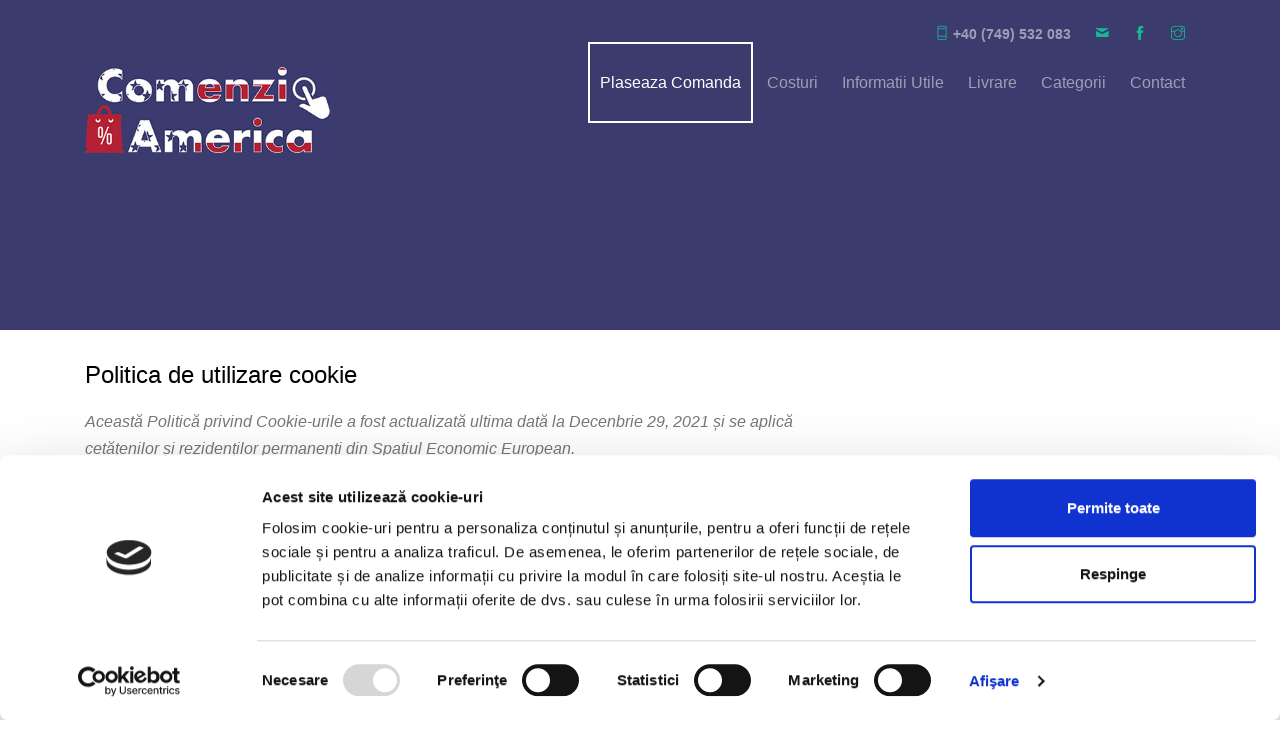

--- FILE ---
content_type: text/html; charset=UTF-8
request_url: https://comenziamerica.com/politica-de-utilizare-cookie/
body_size: 9483
content:
<!DOCTYPE HTML>
<html lang="ro">
	<head><meta http-equiv="Content-Type" content="text/html; charset=utf-8">
     <!-- Google Analytics cu Optimize - l-am pus recent -->
    <script>
  (function(i,s,o,g,r,a,m){i['GoogleAnalyticsObject']=r;i[r]=i[r]||function(){
  (i[r].q=i[r].q||[]).push(arguments)},i[r].l=1*new Date();a=s.createElement(o),
  m=s.getElementsByTagName(o)[0];a.async=1;a.src=g;m.parentNode.insertBefore(a,m)
  })(window,document,'script','https://www.google-analytics.com/analytics.js','ga');
  ga('create', 'UA-116460022-1', 'auto');
  ga('require', 'GTM-5CTD2KG');
  ga('send', 'pageview');
</script>
<!-- Event snippet for Comenzi plasate conversion page -->
    <!-- Google Tag Manager -->
    <script>(function(w,d,s,l,i){w[l]=w[l]||[];w[l].push({'gtm.start':
    new Date().getTime(),event:'gtm.js'});var f=d.getElementsByTagName(s)[0],
    j=d.createElement(s),dl=l!='dataLayer'?'&l='+l:'';j.async=true;j.src=
    'https://www.googletagmanager.com/gtm.js?id='+i+dl;f.parentNode.insertBefore(j,f);
    })(window,document,'script','dataLayer','GTM-KR6WB72');</script>
    <!-- End Google Tag Manager -->
    <style>.async-hide { opacity: 0 !important} </style>
	
	<meta http-equiv="X-UA-Compatible" content="IE=edge">
	<meta name="viewport" content="width=device-width, initial-scale=1">
	<meta name="description" content="In aceasta pagina vedeti atat politica de utilizare cookies cat si toate cookies folosite de website." />
	<meta name="keywords" content="cookies comenzi america"/>
	<meta name="author" content="ComenziAmerica.Com" />
    <meta property="og:locale" content="ro_RO">
	<meta property="og:type" content="website">
    <meta property="og:title" content="Politica de utilizare cookie - ComenziAmerica.Com">
    <meta property="og:description" content="In aceasta pagina vedeti atat politica de utilizare cookies cat si toate cookies folosite de website.">
    <meta property="og:image" content="" />
    <meta property="og:site_name" content="Comanda din SUA | Transport rapid">
        <meta property="og:url" content="https://comenziamerica.com/politica-de-utilizare-cookie/">
	<title>Politica de utilizare cookie - ComenziAmerica.Com</title>
    <meta name="google-site-verification" content="Y7y8em_0OY9AWDaYgLCi2-ddJtPDBnzZ2KpBdv3aP50" />
    <link rel="alternate" href="https://comenziamerica.com/" hreflang="ro-ro" />
	<!-- <link href="https://fonts.googleapis.com/css?family=Droid+Sans" rel="stylesheet"> -->
	<!-- Animate.css -->
	<link rel="stylesheet" href="/css/animate.css">
	<!-- Icomoon Icon Fonts-->
	<link rel="stylesheet" href="/css/icomoon.css">
	<!-- Themify Icons-->
	<link rel="stylesheet" href="/css/themify-icons.css">
	<!-- Bootstrap  -->
	<link rel="stylesheet" href="/css/bootstrap.css">

	<!-- Magnific Popup -->
	<link rel="stylesheet" href="/css/magnific-popup.css">

	<!-- Owl Carousel  -->
	<link rel="stylesheet" href="/css/owl.carousel.min.css">
	<link rel="stylesheet" href="/css/owl.theme.default.min.css">

	<!-- Theme style  -->
	<link rel="stylesheet" href="/css/style-new.css">

	<!-- Modernizr JS -->
	<script src="/js/modernizr-2.6.2.min.js"></script>
	<!-- FOR IE9 below -->
	<!--[if lt IE 9]>
	<script src="js/respond.min.js"></script>
	<![endif]-->
	<!-- Script pentru Mailchimp -->
    <script id="mcjs">!function(c,h,i,m,p){m=c.createElement(h),p=c.getElementsByTagName(h)[0],m.async=1,m.src=i,p.parentNode.insertBefore(m,p)}(document,"script","https://chimpstatic.com/mcjs-connected/js/users/8c6079a9272371c9891b149a3/17208f8f7b1655489db3fa62e.js");</script>
    <!-- Script pentru Mailchimp -->
    <script id="Cookiebot" src="https://consent.cookiebot.com/uc.js" data-cbid="174014df-4070-481a-acf5-e91831607a2f" data-blockingmode="auto" type="text/javascript"></script>
    <script src="https://challenges.cloudflare.com/turnstile/v0/api.js" async defer></script>
	</head>
	<body>

    <!-- Google Tag Manager (noscript) -->
    <noscript><iframe src="https://www.googletagmanager.com/ns.html?id=GTM-KR6WB72"
    height="0" width="0" style="display:none;visibility:hidden"></iframe></noscript>
    <!-- End Google Tag Manager (noscript) -->
    
    <!-- Global site tag (gtag.js) - Google Ads: 810825969 -->
    <script async src="https://www.googletagmanager.com/gtag/js?id=AW-810825969"></script>
    <script async src="https://www.googletagmanager.com/gtag/js?id=G-L4B9CLBF40"></script>
    <script>
      window.dataLayer = window.dataLayer || [];
      function gtag(){dataLayer.push(arguments);}
      gtag('js', new Date());
    
      gtag('config', 'AW-810825969');
      gtag('config', 'G-L4B9CLBF40');
    </script>
    
	<div id="page">
	<nav class="gtco-nav" role="navigation">
		<div class="gtco-container">
			<div class="row">
				<div class="col-md-12 text-right gtco-contact">
					<ul class="">
						<li><a href="tel:+40749532083"><i class="ti-mobile"></i> +40 (749) 532 083 </a></li>
						<li><a href="mailto:office@comenziamerica.com"><i class="icon-mail2"></i></a></li>
						<li><a href="https://www.facebook.com/ComenziAmericaCom/"><i class="ti-facebook"></i></a></li>
						<li><a href="https://www.instagram.com/comenziamerica/"><i class="ti-instagram"></i></a></li>
					</ul>
				</div>
			</div>
			<div class="row">
				<div class="col-sm-4 col-xs-12">
					<div id="gtco-logo">
						<a href="/">
							<img src="/images/logo_ComenziAmerica.jpg" alt="logo optimizat pentru ComenziAmerica.Com">
						</a>
					</div>
				</div>
				<div id="top" class="col-xs-8 text-right menu-2">
					<ul>
						<li ><a href="/comanda-noua" class="btn-white btn-outline">Plaseaza Comanda</a></li>
						<li ><a href="/costuri">Costuri</a></li>
						<li ><a href="/informatii-utile">Informatii Utile</a></li>
						<li ><a href="/livrare">Livrare</a></li>
						<li  class="has-dropdown">
							<a href="/categorii">Categorii</a>
							<ul class="dropdown" style="display: none;">
<li><a href="https://comenziamerica.com/comenzi-amazon-usa/" title="Comenzi Amazon">Comenzi Amazon.com</a></li>
<li><a href="https://comenziamerica.com/comenzi-ebay-usa/" title="Comenzi Ebay">Comenzi Ebay.com</a></li>
<li><a href="https://comenziamerica.com/comenzi-eastbay-iasi/" title="Comenzi Eastbay">Comenzi Eastbay.com</a></li>
<li><a href="https://comenziamerica.com/comenzi-michael-kors-usa/" title="Comenzi Michael Kors">Comenzi MichaelKors.com</a></li>
<li><a href="https://comenziamerica.com/comenzi-6pm-usa/" title="Comenzi 6PM">Comenzi 6PM.com</a></li>
	<li><a href="https://comenziamerica.com/comenzi-macys-usa/" title="Comenzi Macys">Comenzi Macys.com</a></li>
<li><a href="https://comenziamerica.com/comenzi-ninewest-usa/" title="Comenzi NineWest">Comenzi NineWest.com</a></li>
<li><a href="https://comenziamerica.com/comenzi-ralph-lauren-usa/" title="Comenzi Ralph Lauren">Comenzi RalphLauren.com</a></li>
<li><a href="https://comenziamerica.com/comenzi-zappos-usa/" title="Comenzi Zappos">Comenzi Zappos.com</a></li>
<li><a href="https://comenziamerica.com/comenzi-walmart-usa/" title="Comenzi Walmart">Comenzi Walmart.com</a></li>
<li><a href="https://comenziamerica.com/comenzi-jomashop-usa/" title="Comenzi Walmart">Comenzi Jomashop.com</a></li>
<li><a href="https://comenziamerica.com/comenzi-finishline-usa/" title="Comenzi Walmart">Comenzi Finishline.com</a></li>
<li><a href="https://comenziamerica.com/comenzi-piese-auto-america/" title="Comenzi Piese si Accesorii Auto">Piese Auto din America</a></li>
<li><a href="https://comenziamerica.com/comenzi-ralph-lauren-usa/" title="Comenzi Ralph Lauren">Comenzi RalphLauren.com</a></li>

</ul>
						</li>
						</li>
						<li ><a href="/contact">Contact</a></li>
					</ul>
				</div>
			</div>

		</div>
	</nav>
	<header id="gtco-header" class="gtco-cover gtco-cover-xs default-header" role="banner">
		<div class="overlay"></div>
		<div class="gtco-container">
			<div class="row">
				<div class="col-md-8 col-md-offset-2 text-center">
					<div class="display-t">
						<div class="display-tc">
							<h1 id="toCheck_Order" class="animate-box" data-animate-effect="fadeInUp">Politica de utilizare cookie</h1>
							<h2 id="toConfirmation" class="animate-box" data-animate-effect="fadeInUp">Politica de utilizare cookie</h2>
						</div>
					</div>
				</div>
			</div>
		</div>
	</header>
<div class="gtco-section">
    <div class="gtco-container">
        <div class="row row-pb-md">
            <div class="col-md-8">
                <div class="row row-pb-md">
                        <div class="col-md-12 col-sm-12">
                                <h3>Politica de utilizare cookie</h3>
                                <div id="cmplz-document" class="cmplz-document cookie-statement"><p><i>Această Politică privind Cookie-urile a fost actualizată ultima dată la Decenbrie 29, 2021 și se aplică cetățenilor și rezidenților permanenți din Spațiul Economic European.</i><br></p><h2>1. Introducere</h2><p>Acest site, <a href="https://comenziamerica.com">https://comenziamerica.com</a> (denumit în continuare "site-ul"), utilizează fișiere tip cookie și alte tehnologii conexe (pentru comoditate, toate aceste tehnologii vor fi numite în continuare, colectiv, „cookie-uri”). Cookie-urile sunt plasate și de terți cu care colaborăm. În documentul de mai jos te informăm despre utilizarea cookie-urilor pe site-ul nostru.</p><h2>2. Ce sunt cookie-urile?</h2><p>Un cookie este un fișier simplu, de mici dimensiuni, care este trimis împreună cu paginile acestui site web și stocat de browserul tău pe hard diskul computerului sau al altui dispozitiv. Informațiile stocate acolo pot fi trimise înapoi către serverele noastre sau serverele terților relevanți, în timpul unei vizite ulterioare.</p><h2>3. Ce sunt scripturile?</h2><p>Un script este un fragment de cod (de program), utilizat pentru ca site-ul nostru să funcționeze corect și interactiv. Acest cod este executat pe serverul nostru sau pe dispozitivul tău.</p><h2>4. Ce este un "web beacon"?</h2><p>Un "web beacon" (sau un "pixel tag", adică o etichetă-pixel) este un mic fragment invizibil de text, sau o imagine, care este plasată pe un site web pentru a monitoriza traficul. Pentru realizarea monitorizării traficului, web beacons pot stoca diverse date despre tine.</p><h2>5. Cookie-uri</h2><p class="cmplz-subtitle">5.1 Cookie-uri tehnice sau funcționale</p><p>Unele cookie-uri se asigură că anumite părți ale site-ului funcționează corect și că preferințele tale de utilizator rămân cunoscute. Prin plasarea cookie-urilor funcționale, îți este mai ușor să vizitezi site-ul nostru. În acest fel, nu trebuie să introduci în mod repetat aceleași informații atunci când vizitezi site-ul nostru și, de exemplu, articolele rămân în coșul de cumpărături până când plătești. Putem plasa aceste cookie-uri fără consimțământul tău.</p><p class="cmplz-subtitle">5.2 Cookie-uri analitice</p><p>Folosim cookie-uri analitice pentru a optimiza experiența de utilizare a site-ului pentru utilizatorii noștri. Cu aceste cookie-uri analitice obținem informații despre utilizarea site-ului nostru.&nbsp;Îți cerem permisiunea de a plasa cookie-uri analitice.</p><p class="cmplz-subtitle">5.3 Cookie-uri publicitare</p><p>Folosim, pe acest site, cookie-uri publicitare, permițându-ne să personalizăm reclamele pentru tine; noi (și terții) obținem informații despre rezultatele campaniei. Acest lucru se întâmplă pe baza unui profil pe care îl creăm pe baza clicului tău și a navigării pe și în afara <a href="https://comenziamerica.com">https://comenziamerica.com</a>. Cu aceste cookie-uri, ca vizitator al site-ului îți este asociat un ID unic, astfel încât să nu vezi, de exemplu, același anunț de mai multe ori.</p><p class="cmplz-subtitle">5.4 Cookie-uri de marketing / urmărire</p><p>Cookie-urile de marketing / urmărire sunt cookie-uri (sau orice altă formă de stocare locală), utilizate în crearea profilurilor de utilizator, pentru a afișa publicitate sau pentru a urmări utilizatorul pe acest site ori pe mai multe site-uri, în scopuri de marketing similare.</p><p>Deoarece aceste cookie-uri sunt clasificate ca fiind cookie-uri de urmărire, îți cerem permisiunea pentru a le plasa.</p><p class="cmplz-subtitle">5.5 Butoane pentru rețelele sociale</p><p>Am inclus, pe site-ul nostru, butoane pentru , folosite pentru promovarea paginilor web (de ex. „Like”, „pin”) sau pentru a le partaja (de ex. „Tweet”) pe rețele sociale cum ar fi . Aceste butoane funcționează folosind bucăți de cod provenite chiar de la . Acest cod plasează cookie-uri. Aceste butoane pentru rețelele sociale pot, de asemenea, să stocheze și să proceseze anumite informații, astfel încât să îți poată fi afișată o reclamă personalizată.</p><p>Te rugăm să citești declarația de confidențialitate a acestor rețele sociale (care se pot modifica în mod regulat) pentru a afla ce fac cu datele tale (personale) pe care le procesează folosind aceste cookie-uri. Datele preluate sunt anonimizate pe cât de mult posibil.  se află în Statele Unite.</p><h2>6. Cookie-uri plasate</h2><script id="CookieDeclaration" src="https://consent.cookiebot.com/174014df-4070-481a-acf5-e91831607a2f/cd.js" type="text/javascript" async></script><br />
                                <h2>7. Consimţământ</h2><p>Când vizitezi pentru prima dată site-ul nostru, îți vom arăta o fereastră pop-up cu o explicație despre cookie-uri. Apăsând pe Salvează preferințele, îți exprimi consimțământul pentru utilizarea de către noi a categoriilor de cookie-uri și module selectate în pop-up, conform descrierii din această Politică privind cookie-urlie. Poți bloca folosirea cookie-urilor din navigatorul pe care îl folosești, dar te rugăm să ții cont de faptul că în acest caz e posibil ca site-ul nostru să nu mai funcționeze corespunzător.</p><h2>8. Drepturile tale cu privire la datele cu caracter personal</h2><p>Ai următoarele drepturi cu privire la datele tale personale:</p><ul>
                    <li>Ai dreptul să știi de ce sunt necesare datele tale personale, ce se va întâmpla cu acestea și cât timp vor fi păstrate.</li>
                    <li>Dreptul de acces: Ai dreptul de a accesa datele tale personale pe care le cunoaștem.</li>
                    <li>Dreptul la rectificare: ai dreptul de a completa, corecta, șterge sau bloca datele tale personale ori de câte ori dorești.</li>
                    <li>Dacă ne dai consimțământul pentru a prelucra datele tale, ai dreptul de a revoca consimțământul respectiv și de a solicita ștergerea datelor personale.</li>
                    <li>Dreptul de a îți transfera datele: ai dreptul de a solicita toate datele tale personale de la operator și de a le transfera în întregime către alt operator.</li>
                    <li>Dreptul de a obiecta: te poți opune prelucrării datelor tale. Respectăm acest lucru, cu excepția cazului în care există motive justificate pentru prelucrare.</li>
                </ul>&nbsp;<p>Pentru exercitarea acestor drepturi, te rugăm să ne contactezi. Te rugăm să folosești detaliile de contact din partea de jos a acestei Politici privind cookie-urile. Dacă ai o reclamație cu privire la modul în care gestionăm datele tale, am dori să ne comunici acest lucru, dar ai și dreptul de a depune o reclamație la autoritatea de supraveghere (Autoritatea Națională de Supraveghere a Prelucrării Datelor cu Caracter Personal).</p><h2>9. Activarea / dezactivarea și ștergerea cookie-urilor</h2><p>Poți utiliza navigatorul tău de internet pentru a șterge automat sau manual cookie-urile. De asemenea, poți specifica faptul că anumite cookie-uri nu pot fi plasate. O altă opțiune este să modifici setările navigatorului de internet, astfel încât să primești un mesaj de fiecare dată când este plasat un fișier cookie. Pentru mai multe informații despre aceste opțiuni, te rugăm să consulți instrucțiunile din secțiunea Ajutor a navigatorului tău.</p><p>Te rugăm să reții că site-ul nostru nu poate funcționa corect dacă toate cookie-urile sunt dezactivate. Dacă ștergi cookie-urile din browserul tău, acestea vor fi plasate din nou după consimțământul tău, atunci când vizitezi din nou site-ul nostru.</p><h2>10. Date de contact</h2><p>Pentru întrebări și / sau comentarii despre Politica noastră privind Cookie-urile și această declarație, te rugăm să ne contactezi utilizând următoarele detalii de contact:</p><p>Ximport Express LLC<br>
                    Site: <a href="https://comenziamerica.com">https://comenziamerica.com</a> <br>
                    Email: <a href="mailto:office@comenziamerica.com">office@comenziamerica.com</a> <br>
                    Număr de telefon: 0749532083<br></p><p>Această Politică privind Cookie-urile a fost sincronizată cu <a href="https://cookiedatabase.org" target="_blank">cookiedatabase.org</a> la decembrie 29, 2021</p></div>
                        </div>
                </div>
            </div>
            <div class="col-md-4 animate-box">
                
<div class="side_bar">
    <div class="side-item">
        <h4>Comenzi zilnice</h4>
        <p>Comenzile se plaseaza zilnic pe orice site/magazin, indiferent de valoarea comenzii sau numarul produselor</p>
    </div>
    <div class="side-item">
        <h4>Urmatorul transport SUA-RO</h4>
        <p><span>16 ianuarie 2026</span></p>
    </div>
    <div class="side-item">
        <h4>Vrei sa comanzi din USA?</h4>
        <div class="embed-container">
           <iframe allowFullScreen="allowFullScreen" src="https://www.youtube.com/embed/h3KdGEJME_U?ecver=1&amp;iv_load_policy=1&amp;yt:stretch=16:9&amp;autohide=1&amp;color=red&amp" allowtransparency="true" frameborder="0">
            </iframe>
        </div>
    </div>
    <div class="side-item">
        <h4>Link-uri Utile</h4>
        <p class="mb_b"><a title="Pagina verificare status comanda" href="https://comenziamerica.com/status-comanda">Verifica status comanda</a></p>
        <p class="mb_b"><a title="Calculator tarif comanda" href="https://comenziamerica.com/calculator">Calculator costuri comanda</a></p>
        		<p class="mb_b"><a title="Magazine din America" href="https://comenziamerica.com/categorii">Magazine din America</a></p>

    </div>
    <div class="side-item">
        <h4>Curs valutar</h4>
        <span>1 USD =  </span><span>4.477</span><span> RON</span>
        <div class="input-group mb_b input-sm">
            <span class="input-group-addon">
                <b>USD</b>
            </span>
            <input type="number" class="form-control calculator_bg" id="RON" onchange="ronFunc()">
        </div>
        <div class="input-group mb_b input-sm">
            <span class="input-group-addon">
                <b>RON</b>
            </span>
            <input type="number" class="form-control calculator_bg" id="USD" onchange="usdFunc()">
        </div>
    </div>
    <div class="side-item">
        <h4>Recenzii/Feedback</h4>
        <a title="imagine feedback/recenzii clienti facebook" href="https://comenziamerica.com/recenzii-comenzi-america/"><img src="/images/vezi-recenzii-facebook-clienti-optimizat.jpg" title="imagine feedback recenzii clienti facebook" alt="imagine-feedback-facebook"></a>
    </div>
    <script>
var curs_dolar = 4.477;
  
var ron, usd;
function init()
{
    ron = document.getElementById("RON");
    usd = document.getElementById("USD");
}
function ronFunc()
{
    usd.value = (parseFloat(ron.value) * curs_dolar).toFixed(2);
    
}
function usdFunc()
{
    ron.value = (parseFloat(usd.value) / curs_dolar).toFixed(2);
}
init();
</script>
            </div>
        </div>
        </div>
    </div>
</div>
<div class="gtco-section border-bottom paddspace">
		<div class="gtco-container">
            <div class="row row-pb-md">
                <hr>
                <div class="col-md-4 col-xs-12">
                    <div class="feature-left animate-box fadeInLeft animated-fast text-center side-item">
                    <h3>Transporturi si Comenzi USA - Romania</h3>
                    <img src="/images/Transport-colete-din-usa-comenzi-usa1_footer.jpg" alt="comenzi si transporturi colete si produse USA Romania">
                    </div>
                </div>
                <div class="col-md-8 col-xs-12">
                    <h3>Cum comand?</h3>
                <p><strong>Pentru a comanda produse din SUA este nevoie sa urmezi pasii de mai jos:</strong></p>
                <ul>
                    <li>
                        Identifica produsul dorit de pe orice site din SUA. Consulta <a href="https://comenziamerica.com/#magazine_populare" title="magazine populare din America">lista noastra de magazine SUA.</a>
                    </li>
                    <li>
                        Verifica daca produsul se afla in stoc dupa ce selectezi marimea/culoarea/modelul, daca exista.
                    </li>
                    <li>
                        Completeaza <a href="https://comenziamerica.com/comanda-noua/" title="Formular de comanda nou">formularul de comanda</a> sau trimite-ne un mesaj <a title="numar de whatsapp - contact pe whatsapp" href="https://api.whatsapp.com/send?phone=40749532083&text=Bun%C4%83%20ziua!%20V%C4%83%20contactez%20%C3%AEn%20leg%C4%83tur%C4%83%20cu%20o%20comand%C4%83%20in%20SUA"><img src="/images/imagine-whatsapp-logo-20px.png" title="contact pe WhatsApp" alt="iconita-aplicatie-whatsapp"> direct pe WhatsApp - click aici</a> pentru a ne spune ce produs doresti sa comanzi.
                    </li>
                    <li>
                    	Primesti raspuns un calcul 100% exact pentru comanda ta, iar daca esti de acord cu el achiti un avans de 25% din valoarea comenzii.
                    </li>
                    <li>
                    	Plasam comanda pentru tine si iti trimitem linkul de urmarire al comenzii.
                    </li>
                    <li>
                    	Iti livram in tara produsul prin curierat rapid si tu achiti diferenta de plata la livrare (ramburs).
                    </li>
                    <li>
                    	Daca ai fost multumit de serviciile noastre, te invitam sa ne scrii o <a href="https://g.page/ComenziAmerica?share">recenzie pe Google.</a>
                    </li>
                </ul>
                </div>
                
            </div>
        </div>
</div>
<footer id="gtco-footer" role="contentinfo">
    <div class="gtco-container cstm_gtcc">
        <div class="row row-pb-md">
            <div class="col-md-6">
                <div class="gtco-widget">
                    <h3>Despre noi</h3>
                    <p class="text-justify">Suntem specializati in Comenzile online pe site-urile din America. Aducem orice produs la comanda de pe orice site din S.U.A. indiferent daca acestia trimit sau nu in Romania, ori daca accepta sau nu plata cu un card romanesc.<br />
                        Avem o experienta vasta in acest domeniu! Te putem indruma catre produse de calitate la cele mai mici preturi.
                    </p>
                </div>
            </div>

            <div class="col-md-3">
                <div class="gtco-widget spacer-left site-list">
                    <h3>Pagini utile</h3>
                    <p><a title="Transporturi SUA - RO" href="https://comenziamerica.com/transporturi-sua">Transporturi SUA </a></p>
                    <p><a title="Calculator comision/tarig comanda" href="https://comenziamerica.com/calculator">Calculator comision comanda</a></p>
                    <p><a title="Pagina verificare status comanda" href="https://comenziamerica.com/status-comanda">Status comanda</a></p>
                    <p>
                        <a title="Formular comanda - trimite comanda" href="https://comenziamerica.com/comanda-noua">Formular comanda
                        </a>
                    </p>
                    <p>
                        <a title="Recenzii feedback clienti de pe facebook" href="https://comenziamerica.com/recenzii-comenzi-america/">Recenzii/Feedback clienti
                        </a>
                    </p>
                    <p>
                        <a title="Politica de Utilizare Cookie Comenzi America SUA-RO" href="https://comenziamerica.com/politica-de-utilizare-cookie/">Politica de utilizare Cookie
                        </a>
                    </p>
                    <p>
                        <a title="Politica de Confidentialitate Comenzi America SUA-RO" href="https://comenziamerica.com/politica-de-confidentialitate/">Politica de confidentialitate
                        </a>
                    </p>
                    <p>
                        <a title="Termeni si Conditii Comenzi America SUA-RO" href="https://comenziamerica.com/termeni-si-conditii/">Termeni si Conditii
                        </a>
                    </p>
                </div>
            </div>
			<div class="col-md-3">
				<div class="gtco-widget spacer-left site-list">
					<h3>Contacteaza-ne</h3>
					<ul class="contact_footer">
						<li><a title="numar de telefon - contact" href="tel:+40749532083"><img src="/images/contact_sidebar_phone.png" title="contact la Telefon" alt="iconita-imagine-telefon"></a></li>
						<li><a title="adresa de email - contact"href="mailto:office@comenziamerica.com"><img src="/images/contact_sidebar_email.png" title="contact pe Email" alt="iconita-imagine-email"></a></li>
						<li><a title="numar de whatsapp - contact pe whatsapp" href="https://api.whatsapp.com/send?phone=40749532083&text=Bun%C4%83%20ziua!%20V%C4%83%20contactez%20%C3%AEn%20leg%C4%83tur%C4%83%20cu%20o%20comand%C4%83%20in%20SUA"><img src="/images/contact_sidebar_whatsapp.png" title="contact pe WhatsApp" alt="iconita-aplicatie-whatsapp"></a></li>
					</ul>
				</div>
			</div>
            <div class="col-md-12">
				<div class="gtco-widget site-list">
                <h3>Pagini dedicate magazine America</h3>
	                <div class="col-md-4">
	                    <div class="gtco-widget spacer-left site-list">
		                    <p><a title="Comenzi Eastbay.Com in Romania" href="https://comenziamerica.com/comenzi-eastbay-iasi">Comenzi Eastbay.Com</a></p>
		                    <p>
		                        <a title="Comenzi Amazon.Com in Romania" href="https://comenziamerica.com/comenzi-amazon-usa">Comenzi Amazon.Com
		                        </a>
		                    </p>
		                    <p>
		                        <a title="Comenzi Ebay.Com in Romania" href="https://comenziamerica.com/comenzi-ebay-usa">Comenzi Ebay.Com
		                        </a>
		                    </p>
		                    <p>
		                        <a title="Comenzi 6PM.Com in Romania" href="https://comenziamerica.com/comenzi-6pm-usa">Comenzi 6pm.Com
		                        </a>
		                    </p>
		                    <p>
		                        <a title="Comenzi Macys.Com in Romania" href="https://comenziamerica.com/comenzi-macys-usa/">Comenzi Macys.Com
		                        </a>
		                    </p>
		                    <p>
		                        <a title="Comenzi MichaelKors.Com in Romania" href="https://comenziamerica.com/comenzi-michael-kors-usa/">Comenzi MichaelKors.Com
		                        </a>
		                    </p>
		                    <p>
	                        <a href="https://comenziamerica.com/comenzi-ralph-lauren-usa/" title="Comenzi Ralph Lauren">Comenzi RalphLauren.com</a>
	                    </p>
						<p>
							<a href="https://comenziamerica.com/comenzi-walmart-usa/" title="Comenzi Walmart">Comenzi Walmart.com</a>
						</p>
						<p>
							<a href="https://comenziamerica.com/comenzi-jomashop-usa/" title="Comenzi Walmart">Comenzi Jomashop.com</a>
						</p>
						<p>
							<a href="https://comenziamerica.com/comenzi-finishline-usa/" title="Comenzi Finishline">Comenzi Finishline.com</a>
						</p>
						<p>
							<a href="https://comenziamerica.com/comenzi-victorias-secret-usa/" title="Comenzi Victoriassecret.com">Comenzi Victoriassecret.com</a>
						</p>
						<p>
							<a href="https://comenziamerica.com/comenzi-clinique-america-usa/" title="Comenzi Clinique.com">Comenzi Clinique.com</a>
						</p>
						<p>
							<a href="https://comenziamerica.com/comenzi-aliexpress-america-usa/" title="Comenzi Aliexpress.com">Comenzi Aliexpress.com</a>
						</p>
						<p>
							<a href="https://comenziamerica.com/comenzi-produse-suplimente-pureformulas-SUA/" title="Comenzi Pureformulas.com">Comenzi Pureformulas.com</a>
						</p>
		                </div>
	                </div>
	                <div class="col-md-4">
	                	<div class="gtco-widget spacer-left site-list">
						<p>
	                        <a href="https://comenziamerica.com/comenzi-suplimente-alimentare-nutritive-usa/" title="Comenzi Suplimente Nutritive si Alimentare">Comenzi Suplimente Alimentare/Nutritive</a>
	                    </p>
	                    <p>
	                        <a title="Comenzi NineWest.Com in Romania" href="https://comenziamerica.com/comenzi-ninewest-usa/">Comenzi NineWest.Com</a>
	                    </p>
	                    <p>
	                        <a title="Comenzi Zappos.Com in Romania" href="https://comenziamerica.com/comenzi-zappos-usa/">Comenzi Zappos.Com</a>
	                    </p>
						<p>
							<a href="https://comenziamerica.com/comenzi-adidas-america-usa/" title="Comenzi Adidasi.com">Comenzi Adidas.com</a>
						</p>
						<p>
							<a href="https://comenziamerica.com/comenzi-nike-america-usa/" title="Comenzi Nike.com">Comenzi Nike.com</a>
						</p>
						<p>
							<a href="https://comenziamerica.com/comenzi-bathandbodyworks-usa/" title="Comenzi Bathandbodyworks.com">Bathandbodyworks.com</a>
						</p>
						<p>
							<a href="https://comenziamerica.com/comenzi-drjays-usa/" title="Comenzi DrJays.com">Comenzi DrJays.com</a>
						</p>
						<p>
							<a href="https://comenziamerica.com/comenzi-nordstrom-usa/" title="Comenzi Nordstrom.com">Comenzi Nordstrom.com</a>
						</p>
						<p>
							<a href="https://comenziamerica.com/comenzi-samsung-america-usa/" title="Comenzi Samsung.com">Comenzi Samsung.com</a>
						</p>
						<p>
							<a href="https://comenziamerica.com/comenzi-tommy-hilfiger-usa/" title="Comenzi TommyHilfiger.com">Comenzi TommyHilfiger.com</a>
						</p>
						<p>
							<a href="https://comenziamerica.com/comenzi-sephora-america-usa/" title="Comenzi Sephora.com">Comenzi Sephora.com</a>
						</p>
						<p>
							<a href="https://comenziamerica.com/comenzi-carters-usa/" title="Comenzi Carters.com">Comenzi Carters.com</a>
						</p>
						<p>
							<a href="https://comenziamerica.com/comenzi-fanatics-america-usa/" title="Comenzi Fanatics.com">Comenzi Fanatics.com</a>
						</p>
						<p>
							<a href="https://comenziamerica.com/comenzi-america-produse-nautica-SUA/" title="Comenzi Nautica.com">Comenzi Nautica.com</a>
						</p>
						
						
	                </div>
	                </div>
					<div class="col-md-4">
	                	<div class="gtco-widget spacer-left site-list">
							<p>
								<a href="https://comenziamerica.com/comenzi-lancome-usa-america/" title="Comenzi Lancome-Usa.com">Comenzi Lancome-Usa.com</a>
							</p>
							<p>
								<a href="https://comenziamerica.com/comenzi-shop-disney-america-usa/" title="Comenzi ShopDisney.com">Comenzi ShopDisney.com</a>
							</p>
							<p>
		                        <a href="https://comenziamerica.com/comenzi-lacoste-america-usa" title="Comenzi Lacoste.com in Romania" >Comenzi Lacoste.Com
		                        </a>
		                    </p>
							<p>
		                        <a href="https://comenziamerica.com/comenzi-newegg-america-usa" title="Comenzi Newegg.com in Romania" >Comenzi Newegg.Com
		                        </a>
		                    </p>
							<p>
		                        <a href="https://comenziamerica.com/comenzi-apple-america-usa" title="Comenzi Apple.com in Romania" >Comenzi Apple.Com
		                        </a>
		                    </p>
							<p>
		                        <a href="https://comenziamerica.com/comenzi-diesel-america-usa" title="Comenzi Diesel.com in Romania" >Comenzi Diesel.Com
		                        </a>
		                    </p>
							<p>
		                        <a href="https://comenziamerica.com/comenzi-timex-america-usa" title="Comenzi Timex.com in Romania" >Comenzi Timex.Com
		                        </a>
		                    </p>
							<p>
		                        <a href="https://comenziamerica.com/comenzi-fossil-america-usa" title="Comenzi Fossil.com in Romania" >Comenzi Fossil.Com
		                        </a>
		                    </p>
							<p>
		                        <a href="https://comenziamerica.com/comenzi-beautylish-america-usa/" title="Comenzi Beautylish.com in Romania" >Comenzi Beautylish.Com
		                        </a>
		                    </p>
		                    <p>
		                        <a href="https://comenziamerica.com/comenzi-goat-america-usa/" title="Comenzi Goat.com in Romania" >Comenzi Goat.Com
		                        </a>
		                    </p>
		                    <p>
		                        <a href="https://comenziamerica.com/comenzi-guess-america-usa/" title="Comenzi Guess.com in Romania" >Comenzi Guess.Com
		                        </a>
		                    </p>
		                    <p>
		                        <a href="https://comenziamerica.com/comenzi-timberland-america-usa/" title="Comenzi Timberland.com in Romania" >Comenzi Timberland.Com
		                        </a>
		                    </p>
		                    <p>
		                        <a href="https://comenziamerica.com/comenzi-poshmark-america-usa/" title="Comenzi Poshmark.com in Romania" >Comenzi Poshmark.Com
		                        </a>
		                    </p>
		                    <p>
		                        <a href="https://comenziamerica.com/comenzi-produse-suplimente-pendulumlife-SUA/" title="Comenzi Pendulumlife.com in Romania" >Comenzi Pendulumlife.Com
		                        </a>
		                    </p>
						</div>
					</div>
					<div class="col-md-12">
	                	<div class="gtco-widget spacer-left site-list">
	                	   <p style="font-weight: bold; font-size: 17px; text-decoration: underline;"><a title="Comenzi produse diabetici din SUA" href="https://comenziamerica.com/comenzi-produse-diabet-SUA-teststripz-everythingdiabetes-diabeticsaving/">Detalii despre comenzi produse diabetici din SUA - teststripz.com everythingdiabetes.store diabeticsaving.com</a></p>
	                	</div>
	                </div>
	                <div class="col-md-12">
	                	<div class="gtco-widget spacer-left site-list">
	                	   <p style="font-weight: bold; font-size: 17px; text-decoration: underline;"><a title="Comenzi dulciuri si alimente SUA zilnice din orice magazin online" href="https://comenziamerica.com/comenzi-dulciuri-americane/">Comenzi dulciuri si alimente SUA din orice magazin online american</a></p>
	                	</div>
	                </div>
					<div class="col-md-4">
	                	<div class="gtco-widget spacer-left site-list">
	                	   <p style="font-weight: bold; font-size: 14px; text-decoration: underline; color: black;">COMENZI PIESE AUTO SUA</p>
	                	   <p>
    		                    <a title="Comenzi Piese & Accesorii Auto SUA" href="https://comenziamerica.com/comenzi-piese-auto-america/">Piese auto din America</a>
		                    </p>
    						<p>
    		                    <a title="Comenzi Rockauto.com SUA" href="https://comenziamerica.com/comenzi-piese-auto-sua-rockauto/">Comenzi Rockauto.com SUA</a>
    		                </p>
    		                <p>
    		                    <a title="Comenzi Lakelandford.com SUA" href="https://comenziamerica.com/comenzi-piese-auto-sua-lakelandford/">Comenzi Lakelandford.com SUA</a>
    		                </p>
    		                <p>
    		                    <a title="Comenzi Quadratec.com SUA" href="https://comenziamerica.com/comenzi-piese-auto-sua-quadratec/">Comenzi Quadratec.com SUA</a>
    		                </p>
    		                <p>
    		                    <a title="Comenzi Summitracing.com SUA" href="https://comenziamerica.com/comenzi-piese-auto-sua-summitracing/">Comenzi Summitracing.com SUA</a>
    		                </p>
    		                <p>
    		                    <a title="Comenzi Fordpartsgiant.com SUA" href="https://comenziamerica.com/comenzi-piese-auto-sua-fordpartsgiant/">Comenzi Fordpartsgiant.com SUA</a>
    		                </p>
    		                <p>
    		                    <a title="Comenzi GMpartsgiant.com SUA" href="https://comenziamerica.com/comenzi-piese-auto-sua-gmpartsgiant/">Comenzi GMpartsgiant.com SUA</a>
    		                </p>
		                </div>
		           </div>
		           <div class="col-md-4">
	                	<div class="gtco-widget spacer-left site-list">
	                	   <p style="font-weight: bold; font-size: 14px; text-decoration: underline; color: black;">COMENZI ARTICOLE DE APARARE SUA</p>
	                	   <p>
    		                    <a title="Comenzi Articole aparare Safariland SUA" href="https://comenziamerica.com/comenzi-articole-aparare-safariland/">Comenzi Safariland SUA</a>
		                    </p>
		                    <p>
    		                    <a title="Comenzi Articole aparare Chpws SUA" href="https://comenziamerica.com/comenzi-articole-aparare-chpws/">Comenzi Chpws SUA</a>
		                    </p>
		                    <p>
    		                    <a title="Comenzi Articole aparare Monkeyedge SUA" href="https://comenziamerica.com/comenzi-articole-aparare-monkeyedge/">Comenzi Monkeyedge SUA</a>
		                    </p>
		                    <p>
    		                    <a title="Comenzi Articole aparare Trex-arms SUA" href="https://comenziamerica.com/comenzi-articole-aparare-trex-arms/">Comenzi Trex-arms SUA</a>
		                    </p>
		                    <p>
    		                    <a title="Comenzi Articole aparare Mymedic SUA" href="https://comenziamerica.com/comenzi-articole-medicale-aparare-mymedic/">Comenzi Mymedic SUA</a>
		                    </p>
		                    <p>
    		                    <a title="Comenzi Articole aparare Magpul SUA" href="https://comenziamerica.com/comenzi-articole-aparare-magpul/">Comenzi Magpul SUA</a>
		                    </p>
		                    <p>
    		                    <a title="Comenzi Articole aparare Phlsterholsters SUA" href="https://comenziamerica.com/comenzi-articole-aparare-phlsterholsters/">Comenzi Phlsterholsters SUA</a>
		                    </p>
		                    
		                    
            	</div>
			</div>
        </div>
        <a href="https://chatwith.io/s/comenziamerica" style="z-index:999;position:fixed; left: 1.5rem; bottom: 1rem; align-self: flex-end;display: table; font-family: sans-serif; text-decoration: none; margin: 1em auto; color: #fff; font-size: 0.9em; padding: 1em 2em 1em 3.5em; border-radius: 2em; font-weight: bold; background: #25d366 url('https://tochat.be/click-to-chat-directory/css/whatsapp.svg') no-repeat 1.5em center; background-size: 1.6em;">WhatsApp</a>
        <div class="row copyright">
            <div class="col-md-12">
                <p class="pull-left">
                    <small class="block">&copy; 2026 All Rights Reserved.</small>
                    <small class="block">Designed by <a title="comenzi america comenzi sua comenzi usa" href="https://www.comenziamerica.com/">ComenziAmerica.com</a>
                    </small>
                </p>
                <p class="pull-right">
                    <ul class="gtco-social-icons pull-right">
                        <li><a title="numar de telefon - contact" href="tel:+40749532083"><i class="icon-phone"></i></a></li>
                        <li><a title="pagina de facebook - contact" href="https://www.facebook.com/ComenziAmericaCom/"><i class="icon-facebook"></i></a></li>
                        <li><a title="pagina de instagram - contact" href="https://www.instagram.com/comenziamerica/"><i class="icon-instagram"></i></a></li>
                        <li><a title="adresa de mail - contact" href="mailto:office@comenziamerica.com"><i class="icon-mail"></i></a></li>
                    </ul>
                </p>
            </div>
        </div>

    </div>
</footer>
</div>

<!-- jQuery -->
<script src="/js/jquery.min.js"></script>
<!-- jQuery Easing -->
<script src="/js/jquery.easing.1.3.js"></script>
<!-- Bootstrap -->
<script src="/js/bootstrap.min.js"></script>
<!-- Waypoints -->
<script src="/js/jquery.waypoints.min.js"></script>
<!-- Carousel -->
<script src="/js/owl.carousel.min.js"></script>
<!-- countTo -->
<script src="/js/jquery.countTo.js"></script>
<!-- Magnific Popup -->
<script src="/js/jquery.magnific-popup.min.js"></script>
<script src="/js/magnific-popup-options.js"></script>
<!-- Main -->
<script src="/js/main.js"></script>

</body>
</html>


--- FILE ---
content_type: text/css
request_url: https://comenziamerica.com/css/style-new.css
body_size: 7561
content:
@font-face {
  font-family: 'icomoon';
  src: url("../fonts/icomoon/icomoon.eot?srf3rx");
  src: url("../fonts/icomoon/icomoon.eot?srf3rx#iefix") format("embedded-opentype"), url("../fonts/icomoon/icomoon.ttf?srf3rx") format("truetype"), url("../fonts/icomoon/icomoon.woff?srf3rx") format("woff"), url("../fonts/icomoon/icomoon.svg?srf3rx#icomoon") format("svg");
  font-weight: normal;
  font-style: normal;
}
/* =======================================================
*
* 	Template Style
*
* ======================================================= */
body {
  font-family: "Droid Sans", Arial, sans-serif;
  font-weight: 400;
  font-size: 16px;
  line-height: 1.7;
  color: #777;
  background: #fff;
}
#page {
  position: relative;
  overflow-x: hidden;
  width: 100%;
  height: 100%;
  -webkit-transition: 0.5s;
  -o-transition: 0.5s;
  transition: 0.5s;
}
.offcanvas #page {
  overflow: hidden;
  position: absolute;
}
.offcanvas #page:after {
  -webkit-transition: 2s;
  -o-transition: 2s;
  transition: 2s;
  position: absolute;
  top: 0;
  right: 0;
  bottom: 0;
  left: 0;
  z-index: 101;
  background: rgba(0, 0, 0, 0.7);
  content: "";
}
a {
  color: #17B794;
  -webkit-transition: 0.5s;
  -o-transition: 0.5s;
  transition: 0.5s;
}
a:hover, a:active, a:focus {
  color: #17B794;
  outline: none;
  text-decoration: none;
}
p {
  margin-bottom: 20px;
}
h1, h2, h3, h4, h5, h6, figure {
  color: #000;
  font-family: "Droid Sans", Arial, sans-serif;
  font-weight: 400;
  margin: 0 0 20px 0;
}
::-webkit-selection {
  color: #fff;
  background: #17B794;
}
::-moz-selection {
  color: #fff;
  background: #17B794;
}
::selection {
  color: #fff;
  background: #17B794;
}
.gtco-container {
  max-width: 1140px;
  position: relative;
  margin: 0 auto;
  padding-left: 15px;
  padding-right: 15px;
}
.gtco-nav {
  position: absolute;
  top: 0;
  margin: 0;
  padding: 0;
  width: 100%;
  padding: 20px 0;
  z-index: 1001;
}
.gtco-nav #gtco-logo a img {
    max-width: 70%;
    display: block;
}
@media screen and (max-width: 768px) {
  .gtco-nav {
      padding: 20px 0;
  }
  .gtco-nav .menu-1, .gtco-nav .menu-2 {
    display: none;
  }
  .gtco-nav #gtco-logo a img {
      max-width: 49%;
      display: block;
      margin: 0px auto;
  }
}
.gtco-nav ul {
  padding: 0;
  margin: 2px 0 0 0;
}
.gtco-nav ul li {
  padding: 0;
  margin: 0;
  list-style: none;
  display: inline;
}
.gtco-nav ul li a {
  font-size: 16px;
  padding: 30px 10px;
  color: rgba(255, 255, 255, 0.5);
  -webkit-transition: 0.5s;
  -o-transition: 0.5s;
  transition: 0.5s;
}
.gtco-nav ul li a:hover, .gtco-nav ul li a:focus, .gtco-nav ul li a:active {
  color: white;
}
.gtco-nav ul li.has-dropdown {
  position: relative;
}
.gtco-nav ul li.has-dropdown .dropdown {
  width: 260px;
  -webkit-box-shadow: 0px 4px 5px 0px rgba(0, 0, 0, 0.15);
  -moz-box-shadow: 0px 4px 5px 0px rgba(0, 0, 0, 0.15);
  box-shadow: 0px 4px 5px 0px rgba(0, 0, 0, 0.15);
  z-index: 1002;
  visibility: hidden;
  opacity: 0;
  position: absolute;
  top: 40px;
  left: 0;
  text-align: left;
  background: #fff;
  padding: 20px;
  -webkit-border-radius: 4px;
  -moz-border-radius: 4px;
  -ms-border-radius: 4px;
  border-radius: 4px;
  -webkit-transition: 0s;
  -o-transition: 0s;
  transition: 0s;
}
.gtco-nav ul li.has-dropdown .dropdown:before {
  bottom: 100%;
  left: 40px;
  border: solid transparent;
  content: " ";
  height: 0;
  width: 0;
  position: absolute;
  pointer-events: none;
  border-bottom-color: #fff;
  border-width: 8px;
  margin-left: -8px;
}
.gtco-nav ul li.has-dropdown .dropdown li {
  display: block;
  margin-bottom: 7px;
}
.gtco-nav ul li.has-dropdown .dropdown li:last-child {
  margin-bottom: 0;
}
.gtco-nav ul li.has-dropdown .dropdown li a {
  padding: 2px 0;
  display: block;
  color: #999999;
  line-height: 1.2;
  text-transform: none;
  font-size: 15px;
}
.gtco-nav ul li.has-dropdown .dropdown li a:hover {
  color: #000;
}
.gtco-nav ul li.has-dropdown .dropdown li.active > a {
  color: #000 !important;
}
.gtco-nav ul li.has-dropdown:hover a, .gtco-nav ul li.has-dropdown:focus a {
  color: #fff;
}
.gtco-nav ul li.btn-cta a {
  color: #17B794;
}
.gtco-nav ul li.btn-cta a span {
  background: #fff;
  padding: 4px 20px;
  display: -moz-inline-stack;
  display: inline-block;
  zoom: 1;
  *display: inline;
  -webkit-transition: 0.3s;
  -o-transition: 0.3s;
  transition: 0.3s;
  -webkit-border-radius: 100px;
  -moz-border-radius: 100px;
  -ms-border-radius: 100px;
  border-radius: 100px;
}
.gtco-nav ul li.btn-cta a:hover span {
  -webkit-box-shadow: 0px 14px 20px -9px rgba(0, 0, 0, 0.75);
  -moz-box-shadow: 0px 14px 20px -9px rgba(0, 0, 0, 0.75);
  box-shadow: 0px 14px 20px -9px rgba(0, 0, 0, 0.75);
}
.gtco-nav ul li.active > a {
  color: #fff !important;
}
.country_city path {
            fill: #3c3b6e;
            stroke: #ddd;
        }
        .country_city path:hover,
        .country_city path:active,
        .country_city path:focus {
            fill: #15a585;
        }
@media screen and (max-width: 660px) {
   .country_city {
       display: none;
   } 
}

@media screen and (max-width: 480px) {
  #gtco-header .text-left {
    text-align: center !important;
  }
  .supreme_title {
      padding-top: 14px;
  }
}
@media screen and (max-width: 480px) {
  #gtco-header .btn {
    display: block;
    width: 100%;
  }
}
.default-header {
    padding-top: 100px;
}
#gtco-header,
#gtco-counter,
.gtco-bg {
  background-size: cover;
  background-position: top center;
  background-repeat: no-repeat;
  position: relative;
}
.gtco-bg {
  background-position: center center;
  width: 100%;
  float: left;
  position: relative;
}
.gtco-video {
  height: 450px;
  overflow: hidden;
  margin-bottom: 30px;
  -webkit-border-radius: 7px;
  -moz-border-radius: 7px;
  -ms-border-radius: 7px;
  border-radius: 7px;
}
.gtco-video.gtco-video-sm {
  height: 250px;
}
.gtco-video a {
  z-index: 1001;
  position: absolute;
  top: 50%;
  left: 50%;
  margin-top: -45px;
  margin-left: -45px;
  width: 90px;
  height: 90px;
  display: table;
  text-align: center;
  background: #fff;
  -webkit-box-shadow: 0px 14px 30px -15px rgba(0, 0, 0, 0.75);
  -moz-box-shadow: 0px 14px 30px -15px rgba(0, 0, 0, 0.75);
  box-shadow: 0px 14px 30px -15px rgba(0, 0, 0, 0.75);
  -webkit-border-radius: 50%;
  -moz-border-radius: 50%;
  -ms-border-radius: 50%;
  border-radius: 50%;
}
.gtco-video a i {
  text-align: center;
  display: table-cell;
  vertical-align: middle;
  font-size: 40px;
}
.gtco-video .overlay {
  position: absolute;
  top: 0;
  left: 0;
  right: 0;
  bottom: 0;
  background: rgba(0, 0, 0, 0.5);
  -webkit-transition: 0.5s;
  -o-transition: 0.5s;
  transition: 0.5s;
}
.gtco-video:hover .overlay {
  background: rgba(0, 0, 0, 0.7);
}
.gtco-video:hover a {
  position: relative;
  -webkit-transform: scale(1.2);
  -moz-transform: scale(1.2);
  -ms-transform: scale(1.2);
  -o-transform: scale(1.2);
  transform: scale(1.2);
}
.gtco-cover {
  height: 700px;
  background-size: cover;
  background-position: center center;
  background-repeat: no-repeat;
  position: relative;
  float: left;
  width: 100%;
}
.gtco-cover a {
  color: #17B794;
}
.gtco-cover a:hover {
  color: white;
}
.gtco-cover .overlay {
  z-index: 1;
  position: absolute;
  bottom: 0;
  top: 0;
  left: 0;
  right: 0;
  background: #3c3b6e;
}
.gtco-cover > .gtco-container {
  position: relative;
  z-index: 10;
}
@media screen and (max-width: 768px) {
  .gtco-cover {
    height: 600px;
  }
}
.gtco-cover .display-t,
.gtco-cover .display-tc {
  height: 700px;
  display: table;
  width: 100%;
}
@media screen and (max-width: 768px) {
  .gtco-cover .display-t,
  .gtco-cover .display-tc {
    height: 600px;
  }
}
.gtco-cover.gtco-cover-sm {
  height: 600px;
}
@media screen and (max-width: 768px) {
  .gtco-cover.gtco-cover-sm {
    height: 400px;
  }
}
.gtco-cover.gtco-cover-sm .display-t,
.gtco-cover.gtco-cover-sm .display-tc {
  height: 600px;
  display: table;
  width: 100%;
}
@media screen and (max-width: 768px) {
  .gtco-cover.gtco-cover-sm .display-t,
  .gtco-cover.gtco-cover-sm .display-tc {
    height: 400px;
  }
}
.gtco-cover.gtco-cover-xs {
  height: 330px;
}
@media screen and (max-width: 768px) {
  .gtco-cover.gtco-cover-xs {
    height: inherit !important;
    padding: 3em 0 0 0;
  }
}
.gtco-cover.gtco-cover-xs .display-t,
.gtco-cover.gtco-cover-xs .display-tc {
  height: 310px;
  display: table;
  width: 100%;
}
@media screen and (max-width: 768px) {
  .gtco-cover.gtco-cover-xs .display-t,
  .gtco-cover.gtco-cover-xs .display-tc {
    padding: 4em 0 1em 0;
    height: inherit !important;
  }
}
.gtco-staff {
  text-align: center;
  margin-bottom: 7em;
  float: left;
  width: 100%;
}
.gtco-staff .visit_site {
    padding: 15px 20px;
    color: #17B794;
    border: 1px solid #17B794;
    border-radius: 5px;
    font-size: 18px;
}
.gtco-staff .visit_site:hover {
    color: #fff;
    background: #17B794;
    border: 1px solid #17B794;
}
@media screen and (max-width: 768px) {
  .gtco-staff {
    margin-bottom: 2.5em;
  }
}
.gtco-staff img {
  width: 100px;
  margin-bottom: 20px;
  -webkit-border-radius: 10%;
  -moz-border-radius: 10%;
  -ms-border-radius: 10%;
  border-radius: 10%;
}
.gtco-staff h3 {
  font-size: 24px;
  margin-bottom: 5px;
}
.gtco-staff p {
  margin-bottom: 20px;
  text-align: justify;
}
.gtco-staff .role {
  color: #bfbfbf;
  margin-bottom: 30px;
  font-weight: normal;
  display: block;
}
.gtco-social-icons {
  margin: 0;
  padding: 0;
}
.gtco-social-icons li {
  margin: 0;
  padding: 0;
  list-style: none;
  display: -moz-inline-stack;
  display: inline-block;
  zoom: 1;
  *display: inline;
}
.gtco-social-icons li a {
  display: -moz-inline-stack;
  display: inline-block;
  zoom: 1;
  *display: inline;
  color: #17B794;
  padding-left: 10px;
  padding-right: 10px;
}
.gtco-social-icons li a i {
  font-size: 20px;
}
.gtco-contact-info {
  margin-bottom: 30px;
  float: left;
  width: 100%;
  position: relative;
}
.gtco-contact-info ul {
  padding: 0px 0px 15px 0px;
  margin: 0;
}
.gtco-contact-info ul li {
  padding: 5px 0 10px 50px;
  margin: 0 10px 0px 0;
  list-style: none;
  position: relative;
}
.gtco-contact-info ul li:before {
  color: #cccccc;
  position: absolute;
  left: 0;
  top: .05em;
  font-family: 'icomoon';
  speak: none;
  font-style: normal;
  font-weight: normal;
  font-variant: normal;
  text-transform: none;
  line-height: 1;
  /* Better Font Rendering =========== */
  -webkit-font-smoothing: antialiased;
  -moz-osx-font-smoothing: grayscale;
}
.gtco-contact-info ul li.address:before {
  font-size: 30px;
  content: "\e9d1";
}
.gtco-contact-info ul li.phone:before {
  font-size: 23px;
  content: "\e9f4";
}
.gtco-contact-info ul li.email:before {
  font-size: 23px;
  content: "\e9da";
}
.gtco-contact-info ul li.url:before {
  font-size: 23px;
  content: "\e9af";
}
form label {
  font-weight: normal !important;
}
#gtco-header .display-tc,
#gtco-counter .display-tc,
.gtco-cover .display-tc {
  display: table-cell !important;
  vertical-align: middle;
}
#gtco-header .display-tc h1, #gtco-header .display-tc h2,
#gtco-counter .display-tc h1,
#gtco-counter .display-tc h2,
.gtco-cover .display-tc h1,
.gtco-cover .display-tc h2 {
  margin: 0;
  padding: 0;
  color: white;
}
#gtco-header .display-tc h1,
#gtco-counter .display-tc h1,
.gtco-cover .display-tc h1 {
  margin-bottom: 0px;
  font-size: 39px;
  line-height: 1.5;
}
@media screen and (max-width: 768px) {
  #gtco-header .display-tc h1,
  #gtco-counter .display-tc h1,
  .gtco-cover .display-tc h1 {
    font-size: 28px;
    line-height: 1.2;
    margin-bottom: 10px;
  }
}
#gtco-header .display-tc h2,
#gtco-counter .display-tc h2,
.gtco-cover .display-tc h2 {
  font-size: 19px;
  line-height: 1.5;
  margin-bottom: 30px;
}
#gtco-counter {
  text-align: center;
}
#gtco-counter .counter {
  font-size: 50px;
  margin-bottom: 10px;
  color: #17B794;
  font-weight: 100;
  display: block;
}
#gtco-counter .counter-label {
  margin-bottom: 0;
  text-transform: uppercase;
  color: rgba(0, 0, 0, 0.5);
  letter-spacing: .1em;
}
@media screen and (max-width: 768px) {
  #gtco-counter .feature-center {
    margin-bottom: 50px;
  }
}
#gtco-counter .icon {
  width: 70px;
  height: 70px;
  text-align: center;
  margin-bottom: 20px;
  background: none !important;
  border: none !important;
}
#gtco-counter .icon i {
  height: 70px;
}
#gtco-counter .icon i:before {
  color: #cccccc;
  display: block;
  text-align: center;
  margin-left: 3px;
}
#gtco-footer {
    background: #f9f9f9;
    border-top: 1px solid #ddd;
}
#gtco-features,
#gtco-features-2,
#gtco-products,
#gtco-services,
#gtco-subscribe,
#gtco-footer,
.gtco-section {
  padding: 2em 0;
  clear: both;
  position: relative;
}
@media screen and (max-width: 768px) {
  #gtco-features,
  #gtco-features-2,
  #gtco-products,
  #gtco-services,
  #gtco-subscribe,
  #gtco-footer,
  .gtco-section {
    padding: 2em 0;
  }
}
#gtco-features.border-bottom,
#gtco-features-2.border-bottom,
#gtco-products.border-bottom,
#gtco-services.border-bottom,
#gtco-subscribe.border-bottom,
#gtco-footer.border-bottom,
.gtco-section.border-bottom {
  border-bottom: 1px solid #d9d9d9;
}
#gtco-features-2 {
  background: #efefef;
  position: relative;
  float: left;
  width: 100%;
}
.feature-center {
  text-align: center;
  padding-left: 10px;
  padding-right: 10px;
  float: left;
  width: 100%;
  margin-bottom: 40px;
}
@media screen and (max-width: 768px) {
  .feature-center {
    margin-bottom: 50px;
  }
}
.feature-center .icon {
  width: 90px;
  height: 90px;
  border: 1px solid #d6d6d6;
  display: table;
  text-align: center;
  margin: 0 auto 30px auto;
  -webkit-border-radius: 50%;
  -moz-border-radius: 50%;
  -ms-border-radius: 50%;
  border-radius: 50%;
}
.icon-aircraft {
    background: #d2d0f3 !important;
    color: #3c3b6e !important;
}
.feature-center .icon i {
  display: table-cell;
  vertical-align: middle;
  height: 90px;
  font-size: 40px;
  line-height: 40px;
  color: #17B794;
}
.order_images img {
    margin-top: 10px;
}
.feature-center p, .feature-center h3 {
  margin-bottom: 30px;
}
.feature-center h3 {
  font-size: 18px;
  color: #000;
  position: relative;
}
.feature-left {
  float: left;
  width: 100%;
  margin-bottom: 30px;
  position: relative;
}
.feature-left .icon {
  float: left;
  text-align: center;
  width: 15%;
}
.feature-left .icon i {
  display: table-cell;
  vertical-align: middle;
  font-size: 40px;
  color: #17B794;
  background: #f5f5f5;
  padding: 10px;
  border-radius: 100%;
}
.feature-left .feature-copy {
  float: right;
  width: 80%;
}
.feature-left .feature-copy h3 {
  font-size: 18px;
  color: #1a1a1a;
  margin-bottom: 20px;
}
.feature-copy img {
  margin: 0px auto;
  display: block;
  max-width: 100%;
  margin-bottom: 10px;
}
.feature-copy p a img {
    display: inherit;
    width: inherit;
    margin: inherit;
}
.gtco-heading {
  margin-bottom: 5em;
}
.gtco-heading.gtco-heading-sm {
  margin-bottom: 2em;
}
.gtco-heading h2 {
  font-size: 30px;
  margin-bottom: 20px;
  line-height: 1.5;
  font-weight: bold;
  color: #000;
  text-transform: uppercase;
  position: relative;
  padding-bottom: 10px;
}
.gtco-heading h2:before {
  position: absolute;
  bottom: 0;
  content: "";
  width: 50px;
  margin-left: -25px;
  height: 2px;
  left: 50%;
  background: #17B794;
}
.gtco-heading p {
  font-size: 20px;
  line-height: 1.5;
  color: #1a1a1a;
}
#gtco-products {
  background: #efefef;
}
#gtco-products .testimony-slide {
  text-align: center;
}
#gtco-products .testimony-slide span {
  font-size: 12px;
  text-transform: uppercase;
  letter-spacing: 2px;
  font-weight: 700;
  display: block;
}
#gtco-products .testimony-slide figure {
  margin-bottom: 10px;
  display: -moz-inline-stack;
  display: inline-block;
  zoom: 1;
  *display: inline;
}
#gtco-products .testimony-slide figure img {
  width: 90px;
  -webkit-border-radius: 50%;
  -moz-border-radius: 50%;
  -ms-border-radius: 50%;
  border-radius: 50%;
}
#gtco-products .testimony-slide blockquote {
  border: none;
  margin: 30px auto;
  width: 50%;
  position: relative;
  padding: 0;
}
@media screen and (max-width: 992px) {
  #gtco-products .testimony-slide blockquote {
    width: 100%;
  }
}
#gtco-products .arrow-thumb {
  position: absolute;
  top: 40%;
  display: block;
  width: 100%;
}
#gtco-products .arrow-thumb a {
  font-size: 32px;
  color: #dadada;
}
#gtco-products .arrow-thumb a:hover, #gtco-products .arrow-thumb a:focus, #gtco-products .arrow-thumb a:active {
  text-decoration: none;
}
.gtco-tabs .gtco-tab-nav {
  clear: both;
  margin: 0 0 3em 0;
  padding: 3px;
  float: left;
  width: 100%;
  background: #f2f2f2;
  -webkit-border-radius: 4px;
  -moz-border-radius: 4px;
  -ms-border-radius: 4px;
  border-radius: 4px;
}
.gtco-tabs .gtco-tab-nav li {
  float: left;
  margin: 0;
  padding: 0;
  width: 25%;
  text-align: center;
  list-style: none;
  display: -moz-inline-stack;
  display: inline-block;
  zoom: 1;
  *display: inline;
}
.gtco-tabs .gtco-tab-nav li .icon {
  font-size: 30px;
}
.gtco-tabs .gtco-tab-nav li a {
  padding: 20px;
  width: 100%;
  float: left;
  -webkit-border-radius: 4px;
  -moz-border-radius: 4px;
  -ms-border-radius: 4px;
  border-radius: 4px;
  color: #b3b3b3;
}
.gtco-tabs .gtco-tab-nav li a:hover {
  color: #4d4d4d;
}
.gtco-tabs .gtco-tab-nav li.active a {
  background: #fff;
  color: #17B794;
}
.gtco-tabs .gtco-tab-content-wrap {
  clear: both;
  position: relative;
  top: 70px;
}
.gtco-tabs .gtco-tab-content-wrap .tab-content {
  position: absolute;
  top: 0;
  left: 0;
  width: 100%;
  opacity: 0;
  visibility: hidden;
}
.gtco-tabs .gtco-tab-content-wrap .tab-content.active {
  opacity: 1;
  visibility: visible;
}
.gtco-tabs .icon-xlg {
  font-size: 400px;
  margin-bottom: 30px;
  text-align: center;
}
@media screen and (max-width: 768px) {
  .gtco-tabs .icon-xlg {
    font-size: 300px;
  }
}
@media screen and (max-width: 480px) {
  .gtco-tabs .icon-xlg {
    font-size: 200px;
  }
}
.gtco-tabs .icon-xlg i {
  color: #17B794;
}
#gtco-subscribe {
  background: #303841;
}
#gtco-subscribe .form-control {
  background: transparent;
  color: #fff;
  font-size: 16px !important;
  width: 100%;
  border: 2px solid rgba(255, 255, 255, 0.2) !important;
  -webkit-transition: 0.5s;
  -o-transition: 0.5s;
  transition: 0.5s;
}
#gtco-subscribe .form-control:focus {
  background: transparent;
  border: 2px solid rgba(255, 255, 255, 0.8) !important;
}
#gtco-subscribe .form-control::-webkit-input-placeholder {
  color: #fff;
}
#gtco-subscribe .form-control:-moz-placeholder {
  /* Firefox 18- */
  color: #fff;
}
#gtco-subscribe .form-control::-moz-placeholder {
  /* Firefox 19+ */
  color: #fff;
}
#gtco-subscribe .form-control:-ms-input-placeholder {
  color: #fff;
}
#gtco-subscribe .btn {
  height: 54px;
  border: none !important;
  background: #17B794;
  color: #fff;
  font-size: 16px;
  text-transform: uppercase;
  font-weight: 400;
  padding-left: 50px;
  padding-right: 50px;
}
#gtco-subscribe .form-inline .form-group {
  width: 100% !important;
  margin-bottom: 10px;
}
#gtco-subscribe .form-inline .form-group .form-control {
  width: 100%;
}
#gtco-subscribe .gtco-heading {
  margin-bottom: 30px;
}
#gtco-subscribe .gtco-heading h2 {
  color: #fff;
}
#gtco-subscribe .gtco-heading p {
  color: rgba(255, 255, 255, 0.5);
}
#gtco-footer .gtco-footer-links {
  padding: 0;
  margin: 0 0 20px 0;
  float: left;
  width: 100%;
}
#gtco-footer .gtco-footer-links li {
  padding: 0;
  margin: 0 0 15px 0;
  list-style: none;
  line-height: 1;
}
#gtco-footer .gtco-footer-links li a {
  text-decoration: none;
}
#gtco-footer .gtco-footer-links li a:hover {
  text-decoration: underline;
}
#gtco-footer .gtco-widget {
  margin-bottom: 30px;
}
#gtco-footer .gtco-widget h3 {
  margin-bottom: 15px;
  font-weight: bold;
  font-size: 15px;
  letter-spacing: 2px;
  text-transform: uppercase;
}
#gtco-footer .gtco-widget .gtco-quick-contact {
  padding: 0;
  margin: 0;
}
#gtco-footer .gtco-widget .gtco-quick-contact li {
  padding: 0;
  margin: 0 0 10px 0;
  list-style: none;
}
#gtco-footer .gtco-widget .gtco-quick-contact li i {
  width: 30px;
  float: left;
  font-size: 18px;
  position: relative;
  margin-top: 4px;
  display: -moz-inline-stack;
  display: inline-block;
  zoom: 1;
  *display: inline;
}
@media screen and (max-width: 768px) {
  #gtco-footer .copyright .pull-left,
  #gtco-footer .copyright .pull-right {
    float: none !important;
    text-align: center;
  }
}
#gtco-footer .copyright .block {
  display: block;
}
#gtco-offcanvas {
  position: absolute;
  z-index: 1901;
  width: 290px;
  background: black;
  top: 0;
  right: 0;
  top: 0;
  bottom: 0;
  padding: 45px 40px 40px 25px;
  overflow-y: auto;
  display: none;
  -moz-transform: translateX(290px);
  -webkit-transform: translateX(290px);
  -ms-transform: translateX(290px);
  -o-transform: translateX(290px);
  transform: translateX(290px);
  -webkit-transition: 0.5s;
  -o-transition: 0.5s;
  transition: 0.5s;
}
@media screen and (max-width: 768px) {
  #gtco-offcanvas {
    display: block;
  }
}
.offcanvas #gtco-offcanvas {
  -moz-transform: translateX(0px);
  -webkit-transform: translateX(0px);
  -ms-transform: translateX(0px);
  -o-transform: translateX(0px);
  transform: translateX(0px);
}
#gtco-offcanvas a {
  color: rgba(255, 255, 255, 0.5);
}
#gtco-offcanvas a:hover {
  color: rgba(255, 255, 255, 0.8);
}
#gtco-offcanvas ul {
  padding: 0;
  margin: 0;
}
#gtco-offcanvas ul li {
  padding: 0;
  margin: 0;
  list-style: none;
}

#gtco-offcanvas ul li > ul {
  padding-left: 20px;
  display: none;
}
#gtco-offcanvas ul li.offcanvas-has-dropdown > a {
  display: block;
  position: relative;
}
#gtco-offcanvas ul li.offcanvas-has-dropdown > a:after {
  position: absolute;
  right: 0px;
  font-family: 'icomoon';
  speak: none;
  font-style: normal;
  font-weight: normal;
  font-variant: normal;
  text-transform: none;
  line-height: 1;
  /* Better Font Rendering =========== */
  -webkit-font-smoothing: antialiased;
  -moz-osx-font-smoothing: grayscale;
  content: "\e921";
  font-size: 20px;
  color: rgba(255, 255, 255, 0.2);
  -webkit-transition: 0.5s;
  -o-transition: 0.5s;
  transition: 0.5s;
}
#gtco-offcanvas ul li.offcanvas-has-dropdown.active a:after {
  -webkit-transform: rotate(-180deg);
  -moz-transform: rotate(-180deg);
  -ms-transform: rotate(-180deg);
  -o-transform: rotate(-180deg);
  transform: rotate(-180deg);
}
.uppercase {
  font-size: 14px;
  color: #000;
  margin-bottom: 10px;
  font-weight: 700;
  text-transform: uppercase;
}
.messengerButton {
  position: fixed;
  bottom: 20px;
  left: 20px;
  z-index: 999;
}
.fb-page {
    position: fixed !important;
    bottom: 70px;
    left: 5px;
    max-width: 400px !important;
    width: 85%;
    z-index: 9999;
    opacity: 0;
}
@media only screen and (max-width: 480px) {
    .messengerButton {
        left: 13px;
        bottom: 13px;
    }
}
.gototop {
  position: fixed;
  bottom: 20px;
  left: 20px;
  z-index: 999;
  opacity: 0;
  visibility: hidden;
  -webkit-transition: 0.5s;
  -o-transition: 0.5s;
  transition: 0.5s;
}
.gototop.active {
  opacity: 1;
  visibility: visible;
}
.gototop a {
  width: 50px;
  height: 50px;
  display: table;
  background: rgba(0, 0, 0, 0.5);
  color: #fff;
  text-align: center;
  -webkit-border-radius: 4px;
  -moz-border-radius: 4px;
  -ms-border-radius: 4px;
  border-radius: 4px;
}
.gototop a i {
  height: 50px;
  display: table-cell;
  vertical-align: middle;
}
.gototop a:hover, .gototop a:active, .gototop a:focus {
  text-decoration: none;
  outline: none;
}
.gtco-nav-toggle {
  width: 25px;
  height: 25px;
  cursor: pointer;
  text-decoration: none;
}
.gtco-nav-toggle.active i::before, .gtco-nav-toggle.active i::after {
  background: #444;
}
.gtco-nav-toggle:hover, .gtco-nav-toggle:focus, .gtco-nav-toggle:active {
  outline: none;
  border-bottom: none !important;
}
.gtco-nav-toggle i {
  position: relative;
  display: inline-block;
  width: 25px;
  height: 2px;
  color: #252525;
  font: bold 14px/.4 Helvetica;
  text-transform: uppercase;
  text-indent: -55px;
  background: #252525;
  transition: all .2s ease-out;
}
.gtco-nav-toggle i::before, .gtco-nav-toggle i::after {
  content: '';
  width: 25px;
  height: 2px;
  background: #252525;
  position: absolute;
  left: 0;
  transition: all .2s ease-out;
}
.gtco-nav-toggle.gtco-nav-white > i {
  color: #fff;
  background: #fff;
}
.gtco-nav-toggle.gtco-nav-white > i::before, .gtco-nav-toggle.gtco-nav-white > i::after, .calculator_bg {
  background: #fff;
}
.gtco-nav-toggle i::before {
  top: -7px;
}
.gtco-nav-toggle i::after {
  bottom: -7px;
}
.gtco-nav-toggle:hover i::before {
  top: -10px;
}
.gtco-nav-toggle:hover i::after {
  bottom: -10px;
}
.gtco-nav-toggle.active i {
  background: transparent;
}
.gtco-nav-toggle.active i::before {
  top: 0;
  -webkit-transform: rotateZ(45deg);
  -moz-transform: rotateZ(45deg);
  -ms-transform: rotateZ(45deg);
  -o-transform: rotateZ(45deg);
  transform: rotateZ(45deg);
}
.gtco-nav-toggle.active i::after {
  bottom: 0;
  -webkit-transform: rotateZ(-45deg);
  -moz-transform: rotateZ(-45deg);
  -ms-transform: rotateZ(-45deg);
  -o-transform: rotateZ(-45deg);
  transform: rotateZ(-45deg);
}
.gtco-nav-toggle {
  position: absolute;
  right: 0px;
  top: 10px;
  z-index: 21;
  padding: 6px 0 0 0;
  display: block;
  margin: 0 auto;
  display: none;
  height: 44px;
  width: 44px;
  z-index: 2001;
  border-bottom: none !important;
}
@media screen and (max-width: 768px) {
  .gtco-nav-toggle {
    display: block;
  }
}
.btn {
  margin-right: 4px;
  margin-bottom: 4px;
  font-family: "Droid Sans", Arial, sans-serif;
  font-size: 16px;
  font-weight: 400;
  -webkit-border-radius: 4px;
  -moz-border-radius: 4px;
  -ms-border-radius: 4px;
  border-radius: 4px;
  -webkit-transition: 0.5s;
  -o-transition: 0.5s;
  transition: 0.5s;
  padding: 8px 30px;
}
.btn.btn-md {
  padding: 8px 20px !important;
}
.btn.btn-lg {
  padding: 18px 36px !important;
}
.btn:hover, .btn:active, .btn:focus {
  box-shadow: none !important;
  outline: none !important;
}
.btn-primary {
  background: #17B794;
  color: #fff;
  border: 2px solid #17B794 !important;
}
.btn-primary:hover, .btn-primary:focus, .btn-primary:active {
  background: #1acea6 !important;
  border-color: #1acea6 !important;
}
.btn-primary.btn-outline {
  background: transparent;
  color: #17B794;
  border: 2px solid #17B794;
}
.btn-primary.btn-outline:hover, .btn-primary.btn-outline:focus, .btn-primary.btn-outline:active {
  background: #17B794;
  color: #fff;
}
.btn-success {
  background: #5cb85c;
  color: #fff;
  border: 2px solid #5cb85c;
}
.btn-success:hover, .btn-success:focus, .btn-success:active {
  background: #4cae4c !important;
  border-color: #4cae4c !important;
}
.btn-success.btn-outline {
  background: transparent;
  color: #5cb85c;
  border: 2px solid #5cb85c;
}
.btn-success.btn-outline:hover, .btn-success.btn-outline:focus, .btn-success.btn-outline:active {
  background: #5cb85c;
  color: #fff;
}
.btn-info {
  background: #5bc0de;
  color: #fff;
  border: 2px solid #5bc0de;
}
.btn-info:hover, .btn-info:focus, .btn-info:active {
  background: #46b8da !important;
  border-color: #46b8da !important;
}
.btn-info.btn-outline {
  background: transparent;
  color: #5bc0de;
  border: 2px solid #5bc0de;
}
.btn-info.btn-outline:hover, .btn-info.btn-outline:focus, .btn-info.btn-outline:active {
  background: #5bc0de;
  color: #fff;
}
.btn-warning {
  background: #f0ad4e;
  color: #fff;
  border: 2px solid #f0ad4e;
}
.btn-warning:hover, .btn-warning:focus, .btn-warning:active {
  background: #eea236 !important;
  border-color: #eea236 !important;
}
.btn-warning.btn-outline {
  background: transparent;
  color: #f0ad4e;
  border: 2px solid #f0ad4e;
}
.btn-warning.btn-outline:hover, .btn-warning.btn-outline:focus, .btn-warning.btn-outline:active {
  background: #f0ad4e;
  color: #fff;
}
.btn-danger {
  background: #d9534f;
  color: #fff;
  border: 2px solid #d9534f;
}
.btn-danger:hover, .btn-danger:focus, .btn-danger:active {
  background: #d43f3a !important;
  border-color: #d43f3a !important;
}
.btn-danger.btn-outline {
  background: transparent;
  color: #d9534f;
  border: 2px solid #d9534f;
}
.btn-danger.btn-outline:hover, .btn-danger.btn-outline:focus, .btn-danger.btn-outline:active {
  background: #d9534f;
  color: #fff;
}
.btn-white {
  background: #fff;
  color: #000;
  border: 2px solid #fff;
}
.btn-white:hover, .btn-white:focus, .btn-white:active {
  color: #000;
  background: #f2f2f2 !important;
  border-color: #f2f2f2 !important;
}
.btn-white.btn-outline {
  color: #fff;
  border: 2px solid #fff;
}
.btn-white.btn-outline:hover, .btn-white.btn-outline:focus, .btn-white.btn-outline:active {
  background: #fff;
  color: #000;
  border: 2px solid #fff;
}
.btn-outline {
  background: none;
  border: 2px solid gray;
  font-size: 16px;
  -webkit-transition: 0.3s;
  -o-transition: 0.3s;
  transition: 0.3s;
}
.btn-outline:hover, .btn-outline:focus, .btn-outline:active {
  box-shadow: none;
}
.btn.with-arrow {
  position: relative;
  -webkit-transition: 0.3s;
  -o-transition: 0.3s;
  transition: 0.3s;
}
.btn.with-arrow i {
  visibility: hidden;
  opacity: 0;
  position: absolute;
  right: 0px;
  top: 50%;
  margin-top: -8px;
  -webkit-transition: 0.2s;
  -o-transition: 0.2s;
  transition: 0.2s;
}
.btn.with-arrow:hover {
  padding-right: 50px;
}
.btn.with-arrow:hover i {
  color: #fff;
  right: 18px;
  visibility: visible;
  opacity: 1;
}
.form-control {
  box-shadow: none;
  background: transparent;
  border: 1px solid rgba(0, 0, 0, 0.1);
  font-size: 18px;
  font-weight: 300;
}
.form-control:active, .form-control:focus {
  outline: none;
  box-shadow: none;
  border-color: #17B794;
}
.row-pb-md {
  padding-bottom: 4em !important;
}
.row-pb-sm {
  padding-bottom: 2em !important;
}
.gtco-loader {
  position: fixed;
  left: 0px;
  top: 0px;
  width: 100%;
  height: 100%;
  z-index: 9999;
  background: url(../images/loader.gif) center no-repeat #fff;
}

.js .animate-box {
  opacity: 0;
}
@media screen and (max-width: 768px) {
  .gtco-nav .gtco-contact {
    text-align: left !important;
  }
}
.gtco-nav .gtco-contact ul {
  padding: 0;
  margin: 0 0 20px 0;
}
.gtco-nav .gtco-contact ul li {
  padding: 0;
  margin: 0;
}
.gtco-nav .gtco-contact ul li a {
  font-size: 14px;
  font-weight: bold !important;
  margin-left: 0px;
}
.gtco-nav .gtco-contact ul li a i {
  color: #17B794;
}
.gtco-nav .gtco-contact ul li a:hover i {
  color: #fff;
}
#gtco-features-3 {
  position: relative;
  top: -11em;
}
@media screen and (max-width: 768px) {
  #gtco-features-3 {
    top: -2em;
  }
}
#gtco-features-3 .feature {
  width: 33.33%;
  float: left;
  padding: 30px;
  background: #17B794;
  position: relative;
  text-align: center;
}
@media screen and (max-width: 768px) {
  #gtco-features-3 .feature {
    width: 100%;
    margin-bottom: 30px;
  }
}
#gtco-features-3 .feature h3 {
  color: #fff;
  font-size: 18px;
  margin-bottom: 15px;
  text-transform: uppercase;
}
#gtco-features-3 .feature p {
  color: rgba(255, 255, 255, 0.7);
  font-size: 16px;
  line-height: 1.7;
}
#gtco-features-3 .feature .icon {
  display: block;
  width: 90px;
  height: 90px;
  margin: 0 auto 10px auto;
  position: relative;
  background: #15a989;
  top: -3em;
  -webkit-border-radius: 50%;
  -moz-border-radius: 50%;
  -ms-border-radius: 50%;
  border-radius: 50%;
}
#gtco-features-3 .feature .icon i {
  line-height: 90px;
  height: 90px;
  font-size: 40px;
  color: #fff;
}
#gtco-features-3 .feature .icon i:before {
  display: block;
  text-align: center;
  margin-left: 3px;
}
#gtco-features-3 .feature.feature-1 {
  z-index: 7;
}
#gtco-features-3 .feature.feature-2 {
  bottom: 0px;
  z-index: 10;
  -webkit-box-shadow: 0px 0 30px 10px rgba(0, 0, 0, 0.25);
  -moz-box-shadow: 0px 0 30px 10px rgba(0, 0, 0, 0.25);
  box-shadow: 0px 0 30px 10px rgba(0, 0, 0, 0.25);
  background: #15a585;
}
@media screen and (max-width: 768px) {
  #gtco-features-3 .feature.feature-2 {
    -webkit-box-shadow: none !important;
    -moz-box-shadow: none !important;
    box-shadow: none !important;
  }
}
#gtco-features-3 .feature.feature-2 .icon {
  background: #13977a;
}
#gtco-features-3 .feature.feature-2 .feature-inner {
  top: -3em;
  position: relative;
}
@media screen and (max-width: 768px) {
  #gtco-features-3 .feature.feature-2 .feature-inner {
    top: 0;
  }
}
#gtco-features-3 .feature.feature-2:before {
  position: absolute;
  top: -50px;
  content: "";
  background: #15a585;
  height: 50px;
  width: 100%;
  left: 0;
}
@media screen and (max-width: 768px) {
  #gtco-features-3 .feature.feature-2:before {
    display: none;
  }
}
#gtco-features-3 .feature.feature-2:after {
  position: absolute;
  bottom: -30px;
  content: "";
  background: #15a585;
  height: 30px;
  width: 100%;
  left: 0;
}
@media screen and (max-width: 768px) {
  #gtco-features-3 .feature.feature-2:after {
    display: none;
    -webkit-box-shadow: none !important;
    -moz-box-shadow: none !important;
    box-shadow: none !important;
  }
}
#gtco-features-3 .feature.feature-3 {
  z-index: 7;
  background: #129377;
}
#gtco-features-3 .feature.feature-3 .icon {
  background: #118a6f;
}
.gtco-flex {
  flex-wrap: wrap;
  -webkit-flex-wrap: wrap;
  -moz-flex-wrap: wrap;
  display: -webkit-box;
  display: -moz-box;
  display: -ms-flexbox;
  display: -webkit-flex;
  display: flex;
  position: relative;
  float: left;
}
#gtco-portfolio {
  padding: 7em 0;
  background: #303841;
  min-height: 500px;
}
@media screen and (max-width: 768px) {
  #gtco-portfolio {
    padding: 3em 0;
  }
  .supreme_title {
    margin-top: 40px !important;
  }
}
@media screen and (min-width: 768px) {
  .supreme_title {
    margin-top: -80px !important;
  }
  .spacer-left {
      padding-left: 25px;
  }
}
#gtco-portfolio .gtco-heading h2 {
  color: #fff;
}
#gtco-portfolio .gtco-heading p {
  color: rgba(255, 255, 255, 0.7);
}
#gtco-portfolio-list {
  flex-wrap: wrap;
  -webkit-flex-wrap: wrap;
  -moz-flex-wrap: wrap;
  display: -webkit-box;
  display: -moz-box;
  display: -ms-flexbox;
  display: -webkit-flex;
  display: flex;
  position: relative;
  float: left;
  padding: 0;
  margin: 0;
  width: 100%;
}
#gtco-portfolio-list li {
  display: block;
  padding: 0;
  margin: 0 0 10px 1%;
  list-style: none;
  min-height: 400px;
  background-position: center center;
  background-size: cover;
  background-repeat: no-repeat;
  float: left;
  clear: left;
  position: relative;
}
@media screen and (max-width: 480px) {
  #gtco-portfolio-list li {
    margin-left: 0;
  }
}
#gtco-portfolio-list li a {
  min-height: 400px;
  padding: 2em;
  position: relative;
  width: 100%;
  display: block;
}
#gtco-portfolio-list li a:before {
  position: absolute;
  top: 0;
  left: 0;
  right: 0;
  bottom: 0;
  content: "";
  z-index: 80;
  -webkit-transition: 0.5s;
  -o-transition: 0.5s;
  transition: 0.5s;
}
#gtco-portfolio-list li a.color-1:before {
  background: rgba(55, 75, 84, 0.7);
}
#gtco-portfolio-list li a.color-1:hover:before {
  background: rgba(55, 75, 84, 0);
}
#gtco-portfolio-list li a.color-2:before {
  background: rgba(37, 190, 213, 0.7);
}
#gtco-portfolio-list li a.color-2:hover:before {
  background: rgba(37, 190, 213, 0);
}
#gtco-portfolio-list li a.color-3:before {
  background: rgba(239, 172, 147, 0.7);
}
#gtco-portfolio-list li a.color-3:hover:before {
  background: rgba(239, 172, 147, 0);
}
#gtco-portfolio-list li a.color-4:before {
  background: rgba(249, 17, 40, 0.7);
}
#gtco-portfolio-list li a.color-4:hover:before {
  background: rgba(249, 17, 40, 0);
}
#gtco-portfolio-list li a.color-5:before {
  background: rgba(252, 68, 40, 0.7);
}
#gtco-portfolio-list li a.color-5:hover:before {
  background: rgba(252, 68, 40, 0);
}
#gtco-portfolio-list li a.color-6:before {
  background: rgba(98, 177, 215, 0.7);
}
#gtco-portfolio-list li a.color-6:hover:before {
  background: rgba(98, 177, 215, 0);
}
#gtco-portfolio-list li a .case-studies-summary {
  width: auto;
  bottom: 2em;
  left: 2em;
  right: 2em;
  position: absolute;
  z-index: 100;
}
@media screen and (max-width: 768px) {
  #gtco-portfolio-list li a .case-studies-summary {
    bottom: 1em;
    left: 1em;
    right: 1em;
  }
}
#gtco-portfolio-list li a .case-studies-summary span {
  text-transform: uppercase;
  letter-spacing: 2px;
  font-size: 13px;
  color: rgba(255, 255, 255, 0.7);
}
#gtco-portfolio-list li a .case-studies-summary h2 {
  color: #fff;
  margin-bottom: 0;
}
@media screen and (max-width: 768px) {
  #gtco-portfolio-list li a .case-studies-summary h2 {
    font-size: 20px;
  }
}
#gtco-portfolio-list li.two-third {
  width: 65.6%;
}
@media screen and (max-width: 768px) {
  #gtco-portfolio-list li.two-third {
    width: 49%;
  }
}
@media screen and (max-width: 480px) {
  #gtco-portfolio-list li.two-third {
    width: 100%;
  }
}
#gtco-portfolio-list li.one-third {
  width: 32.3%;
}
@media screen and (max-width: 768px) {
  #gtco-portfolio-list li.one-third {
    width: 49%;
  }
}
@media screen and (max-width: 480px) {
  #gtco-portfolio-list li.one-third {
    width: 100%;
  }
}
#gtco-portfolio-list li.one-half {
  width: 49%;
}
@media screen and (max-width: 480px) {
  #gtco-portfolio-list li.one-half {
    width: 100%;
  }
}
.owl-carousel .owl-controls,
.owl-carousel-posts .owl-controls {
  margin-top: 0;
}
.owl-carousel .owl-controls .owl-nav .owl-next,
.owl-carousel .owl-controls .owl-nav .owl-prev,
.owl-carousel-posts .owl-controls .owl-nav .owl-next,
.owl-carousel-posts .owl-controls .owl-nav .owl-prev {
  top: 50%;
  margin-top: -39px;
  z-index: 9999;
  position: absolute;
  -webkit-transition: 0.2s;
  -o-transition: 0.2s;
  transition: 0.2s;
}
.owl-carousel-posts .owl-controls .owl-nav .owl-next,
.owl-carousel-posts .owl-controls .owl-nav .owl-prev {
  top: 24%;
}
.owl-carousel .owl-controls .owl-nav .owl-next,
.owl-carousel-posts .owl-controls .owl-nav .owl-next {
  right: 20px;
}
.owl-carousel .owl-controls .owl-nav .owl-next:hover,
.owl-carousel-posts .owl-controls .owl-nav .owl-next:hover {
  margin-right: -10px;
}
.owl-carousel .owl-controls .owl-nav .owl-prev,
.owl-carousel-posts .owl-controls .owl-nav .owl-prev {
  left: 20px;
}
.owl-carousel .owl-controls .owl-nav .owl-prev:hover,
.owl-carousel-posts .owl-controls .owl-nav .owl-prev:hover {
  margin-left: -10px;
}
.owl-carousel-posts .owl-controls .owl-nav .owl-next i,
.owl-carousel-posts .owl-controls .owl-nav .owl-prev i,
.owl-carousel-fullwidth .owl-controls .owl-nav .owl-next i,
.owl-carousel-fullwidth .owl-controls .owl-nav .owl-prev i {
  color: #444;
}
.owl-carousel-posts .owl-controls .owl-nav .owl-next:hover i,
.owl-carousel-posts .owl-controls .owl-nav .owl-prev:hover i,
.owl-carousel-fullwidth .owl-controls .owl-nav .owl-next:hover i,
.owl-carousel-fullwidth .owl-controls .owl-nav .owl-prev:hover i {
  color: #000;
}
.owl-carousel-fullwidth.fh5co-light-arrow .owl-controls .owl-nav .owl-next i,
.owl-carousel-fullwidth.fh5co-light-arrow .owl-controls .owl-nav .owl-prev i {
  color: #fff;
}
.owl-carousel-fullwidth.fh5co-light-arrow .owl-controls .owl-nav .owl-next:hover i,
.owl-carousel-fullwidth.fh5co-light-arrow .owl-controls .owl-nav .owl-prev:hover i {
  color: #fff;
}
@media screen and (max-width: 768px) {
  .owl-theme .owl-controls .owl-nav {
    display: none;
  }
}
.owl-theme .owl-controls .owl-nav [class*="owl-"] {
  background: none !important;
}
.owl-theme .owl-controls .owl-nav [class*="owl-"] i {
  font-size: 24px;
  background: rgba(255, 255, 255, 0.5) !important;
  padding: 12px;
  -webkit-transition: 0.5s;
  -o-transition: 0.5s;
  transition: 0.5s;
}
.owl-theme .owl-controls .owl-nav [class*="owl-"]:hover i, .owl-theme .owl-controls .owl-nav [class*="owl-"]:focus i {
  background: rgba(255, 255, 255, 0.8) !important;
}
.owl-theme .owl-dots {
  position: absolute;
  bottom: 0;
  width: 100%;
  text-align: center;
}
.owl-carousel-fullwidth.owl-theme .owl-dots {
  bottom: 0;
  margin-bottom: -2.5em;
}
.owl-theme .owl-dots .owl-dot span {
  width: 10px;
  height: 10px;
  background: #17B794;
  -webkit-transition: 0.2s;
  -o-transition: 0.2s;
  transition: 0.2s;
  border: 2px solid transparent;
}
.owl-theme .owl-dots .owl-dot span:hover {
  background: none;
  border: 2px solid #17B794;
}
.owl-theme .owl-dots .owl-dot.active span, .owl-theme .owl-dots .owl-dot:hover span {
  background: none;
  border: 2px solid #17B794;
}
.side_bar {
    padding: 15px;
    background: #f5f5f5;
    color: #3c3b6e;
    text-align: center;
    border: 0;
    -webkit-box-shadow: 0 2px 5px 0 rgba(0,0,0,0.16), 0 2px 10px 0 rgba(0,0,0,0.12);
    box-shadow: 0 2px 5px 0 rgba(0,0,0,0.16), 0 2px 10px 0 rgba(0,0,0,0.12);
}
.side_bar .side-item {
    border-bottom: 1px solid #ddd;
    padding: 5px 10px;
    margin-bottom: 5px;
}
.side_bar .side-item h4 {
    padding-left: 5px;
    font-size: 22px;
    color: #3c3b6e;
}
.side_bar .side-item p span {
    color: #3c3b6e;
    margin: 0px;
    padding: 10px 20px;
    border: 1px solid #3c3b6e;
}
.side-item img {
    max-width: 100%;
}
.new_order_class input {
    height:  35px;
}
.new_order_class label {
    color: #3c3b6e;
    margin: 0px;
}
.details_box {
    margin: 20px 0px;
    padding-bottom: 10px;
    border-bottom: 1px solid #ddd;
}
.details_box h4 {
    margin: 10px 0px 7px 10px;
}
.border_product {
    border: 1px solid #17B794;
}
.new_product h5 {
    background: #17B794;
    color: #fff;
    padding: 10px 20px 10px 10px;
    font-size: 15px;
}
.spacer_product {
    padding: 5px;
}
.confirmation_box {
    color: #3c3b6e;
    text-align: center;
    padding: 30px 0px;
}
.confirmation_box h2 {
    color: #17B794;
    padding: 10px 0px;
}
.order_numerstyle {
    padding: 6px;
    border: 1px solid #3c3b6e;
    color: #3c3b6e;
    font-size: 17px;
}
.check_order .status_span {
    color: #17B794;
    text-decoration: underline;
}
.check_order .status_txt {
    color: #3c3b6e;
    font-size: 20px;
    font-weight: 500;
}
.check_order h2 {
    text-align: center;
}

.facebookButton {
    max-width: 50px;
    width: 100%;
    border-radius: 5px;
    background: #f5f5f5;
    padding: 4px;
}
.contact_footer {
    margin: 0px;
    padding-left: 0px;
}

.contact_footer li {
    list-style: none;
    display: inline;
}
.check_red {
    display: none;
}
.rezultatCalcul {
    font-size: 20px;
    color: #fff;
    font-weight: 500;
    background: #009c7a;
    padding: 10px 15px;
    border-radius: 3px;
}
.mb_b {
    margin-bottom: 10px;
}
.mb_b2 {
    margin-bottom: 20px;
}
.pl_1 {
    padding-left: 20px;
}
.thanks {
	color: #3c3b6e;
	text-align: center;
	vertical-align: middle;
	padding-top: 50px;
}
.thanks h3 {
    color: #3c3b6e;
    margin-top: 15px;
}
.thanks p {
	font-size: 19px;
}
.inline-contact li{
    display: inline;
}
.clearfix {
    clear: both;
}
.solution {
    color: #fff;
    background: #17B794;
    padding: 5px;
}
.headcust .overlay {
    background: #000;
}
.headcust .display-tc ul {
    list-style: none;
    margin: 0px;
    padding: 10px 0px;
    text-align: center;
    border: 2px dashed #fff;
}
.headcust .display-tc ul li {
    color: #fff;
    font-size: 20px;
    font-weight: 600;
}
.blcb-bigblack {
    background: #000;
}
.blcb-bigblack img {
    max-width: 100%;
    display: block;
    padding: 0px;
    margin: 0px auto;
}
.blcb_front {
    margin: 0px auto;
}
.blcb_front ul {
    list-style: none;
    padding: 0px;
    margin: 0px auto;
    text-align: center;
}
.blcb_front ul li {
    display: inline-block;
    padding: 10px;
    border: 1px solid #fff;
}
.blcb_front ul li img {
    border-radius: 10px;
}
.one-offer p {
    font-size: 16px;
    font-weight: 600;
    margin: 0px;
}
.blcb_front ul li:hover  {
    border: 1px dashed red;
    text-decoration: underline red;
}
.maincont {
    text-align: justify;
}
.maincont ol li {
    color: #000;
    text-decoration: underline;
}
.blackfrfrontimg {
    margin: 0px auto;
    text-align: center;
    padding-bottom: 20px;
}
.blackfrfrontimg img {
    display: block;
    margin: 20px auto;
    max-width: 100%;
}
.blackfrfrontimg h3 {
    text-decoration: underline;
}
.blackfrfrontimg h3:hover {
    color: red;
}
.site-list p {
    margin: 0px 0px 5px 0px;
}
.paddspace {
    padding: 20px 15px;
}
.feature-transport-america {
    padding-top:15px;
}
.feature-transport-america img {
    max-width: 100%;
}
.feature-transport-america p{
    margin: 5px;
    padding: 5px;
}
.container-cards{
    background: #f5f5f5;
    padding: 15px 5px;
    border-radius: 4px;
}
.custom-card {
    background: #ffffff;
    border-radius: 4px;
    border: 1px solid #ddd;
    margin: 5px 0px;
}
.custom-card:hover,
.custom-card:focus,
.custom-card:active {
    box-shadow: 0 0 11px rgba(33,33,33,.2);
}
.custom-card img {
    display: block;
    margin: 0px auto;
    width: 170px;
    padding: 0px;
}
.card-content {
    margin: 15px;
    border-top: 1px solid #ddd;
    padding: 5px;
}
.card-content h4 {
    font-weight: 600;
    font-size: 19px;
    padding-top: 10px;
    text-decoration: underline;
}
.card-content p {
    text-align: inherit;
}
.pmob {
    display: none;
}
.custom-card .btn {
    margin: 0px 0px 15px 0px;
}
.cstm_gtcc {
    max-width: 1360px !important;
}
.firsttwo img {
    width: 100%;
}
@media screen and (min-width: 1200px) {
    .custom-card .pcont {
        height: 230px !important;
    }
}
@media screen and (min-width: 992px) {
    .custom-card .pcont {
        height: 200px;
    }
    .box_new {
        min-height: 520px;
    }
}
@media screen and (max-width: 800px) {
    .small_menu button {
        display: block;
        text-align: center;
        padding: 5px;
        width: 100%;
        border-radius: 0px;
        border:1px solid #ddd;
        background: #fff;
        color: #3c3b6e;
    }
    .custom-card {
        display: block;
    }
    .custom-card a {
        margin: 10px;
    }
    .custom-card img {
        float:left;
        padding: 10px;
        max-width: 140px;
    }
    .card-content h4 {
        font-size: 17.5px;
        padding-top: 0px;
        margin-bottom: 10px;
    }
    .card-content {
        border-top: none;
        border-left: 1px solid #ddd;
        overflow: hidden;
        padding: 0px 0px 0px 15px;
    }
    .card-content p {
        margin-bottom: 5px;
    }
    .custom-card .btn {
        padding: 4px 10px !important;
        font-size: 15px;
    }
    .pmob {
        display: block;
    }
    .pdesk {
        display: none;
    }
}
@media screen and (max-width: 530px) {
    .card-content h4 {
        font-size: 16.5px;
        padding-top: 0px;
    }
    .card-content p {
        font-size: 13.5px;
    }
    .custom-card img {
        max-width: 100px;
    }
    .custom-card .btn {
        padding: 2px 4px !important;
        font-size: 13px;
    }
    .nopad {
        padding: 0px;
    }
    .categ_btn {
        margin: 0px auto;
        font-size: 19px;
    }
}
footer p {
    font-size: 16px;
}
.categ_btn {
    background: #fff;
    border-radius: 4px;
    border: 1px solid #ddd;
    padding: 10px 15px;
    font-size: 22px;
    color: #3c3b6e;
    font-weight: 900;
    margin: 15px;
}
.categ_btn:hover,
.categ_btn:focus,
.categ_btn:active {
    border:1px solid #3c3b6e;
    background: #3c3b6e;
    color: #fff;
}
.spacer_big {
    padding: 15px;
}
.left-image img {
    margin:inherit;
    display: block;
}
.box_new {
    background: #f5f5f5; 
    border: 1px solid #ddd; 
    border-radius: 5px;
    padding: 5px;
    margin: 10px;
}
.box_new img {
    padding-bottom: 10px;
}
.embed-container { 
    position: relative;
    padding-bottom: 56.25%;
    height: 0;
    overflow: hidden;
    max-width: 100%;
}
@media (min-width: 1200px){
.container_auto {
    min-width: 1440px;
}}

--- FILE ---
content_type: application/javascript
request_url: https://comenziamerica.com/js/main.js
body_size: 2306
content:
;(function () {

	'use strict';

	var mobileMenuOutsideClick = function() {

		$(document).click(function (e) {
	    var container = $("#gtco-offcanvas, .js-gtco-nav-toggle");
	    if (!container.is(e.target) && container.has(e.target).length === 0) {
	    	$('.js-gtco-nav-toggle').addClass('gtco-nav-white');

	    	if ( $('body').hasClass('offcanvas') ) {

    			$('body').removeClass('offcanvas');
    			$('.js-gtco-nav-toggle').removeClass('active');

	    	}


	    }
		});

	};


	var offcanvasMenu = function() {

		$('#page').prepend('<div id="gtco-offcanvas" />');
		$('#page').prepend('<a href="#" class="js-gtco-nav-toggle gtco-nav-toggle gtco-nav-white"><i></i></a>');
		var clone1 = $('.menu-1 > ul').clone();
		$('#gtco-offcanvas').append(clone1);
		var clone2 = $('.menu-2 > ul').clone();
		$('#gtco-offcanvas').append(clone2);

		$('#gtco-offcanvas .has-dropdown').addClass('offcanvas-has-dropdown');
		$('#gtco-offcanvas')
			.find('li')
			.removeClass('has-dropdown');

		// Hover dropdown menu on mobile
		$('.offcanvas-has-dropdown').mouseenter(function(){
			var $this = $(this);

			$this
				.addClass('active')
				.find('ul')
				.slideDown(500, 'easeOutExpo');
		}).mouseleave(function(){

			var $this = $(this);
			$this
				.removeClass('active')
				.find('ul')
				.slideUp(500, 'easeOutExpo');
		});


		$(window).resize(function(){

			if ( $('body').hasClass('offcanvas') ) {

    			$('body').removeClass('offcanvas');
    			$('.js-gtco-nav-toggle').removeClass('active');

	    	}
		});
	};


	var burgerMenu = function() {

		$('body').on('click', '.js-gtco-nav-toggle', function(event){
			var $this = $(this);


			if ( $('body').hasClass('overflow offcanvas') ) {
				$('body').removeClass('overflow offcanvas');
			} else {
				$('body').addClass('overflow offcanvas');
			}
			$this.toggleClass('active');
			event.preventDefault();

		});
	};



	var contentWayPoint = function() {
		var i = 0;

		// $('.gtco-section').waypoint( function( direction ) {


			$('.animate-box').waypoint( function( direction ) {

				if( direction === 'down' && !$(this.element).hasClass('animated-fast') ) {

					i++;

					$(this.element).addClass('item-animate');
					setTimeout(function(){

						$('body .animate-box.item-animate').each(function(k){
							var el = $(this);
							setTimeout( function () {
								var effect = el.data('animate-effect');
								if ( effect === 'fadeIn') {
									el.addClass('fadeIn animated-fast');
								} else if ( effect === 'fadeInLeft') {
									el.addClass('fadeInLeft animated-fast');
								} else if ( effect === 'fadeInRight') {
									el.addClass('fadeInRight animated-fast');
								} else {
									el.addClass('fadeInUp animated-fast');
								}

								el.removeClass('item-animate');
							},  k * 200, 'easeInOutExpo' );
						});

					}, 100);

				}

			} , { offset: '85%' } );
		// }, { offset: '90%'} );
	};


	var dropdown = function() {

		$('.has-dropdown').mouseenter(function(){

			var $this = $(this);
			$this
				.find('.dropdown')
				.css('display', 'block')
				.addClass('animated-fast fadeInUpMenu');

		}).mouseleave(function(){
			var $this = $(this);

			$this
				.find('.dropdown')
				.css('display', 'none')
				.removeClass('animated-fast fadeInUpMenu');
		});

	};


	var owlCarousel = function(){

		var owl = $('.owl-carousel-carousel');
		owl.owlCarousel({
			items: 3,
			loop: true,
			margin: 20,
			nav: true,
			dots: true,
			smartSpeed: 800,
			autoHeight: true,
			navText: [
		      "<i class='ti-arrow-left owl-direction'></i>",
		      "<i class='ti-arrow-right owl-direction'></i>"
	     	],
	     	responsive:{
	        0:{
	            items:1
	        },
	        600:{
	            items:2
	        },
	        1000:{
	            items:3
	        }
	    	}
		});


		var owl = $('.owl-carousel-fullwidth');
		owl.owlCarousel({
			items: 1,
			loop: true,
			margin: 20,
			nav: true,
			dots: true,
			smartSpeed: 800,
			autoHeight: true,
			navText: [
		      "<i class='ti-arrow-left owl-direction'></i>",
		      "<i class='ti-arrow-right owl-direction'></i>"
	     	]
		});




	};

	var tabs = function() {

		// Auto adjust height
		$('.gtco-tab-content-wrap').css('height', 0);
		var autoHeight = function() {

			setTimeout(function(){

				var tabContentWrap = $('.gtco-tab-content-wrap'),
					tabHeight = $('.gtco-tab-nav').outerHeight(),
					formActiveHeight = $('.tab-content.active').outerHeight(),
					totalHeight = parseInt(tabHeight + formActiveHeight + 90);

					tabContentWrap.css('height', totalHeight );

				$(window).resize(function(){
					var tabContentWrap = $('.gtco-tab-content-wrap'),
						tabHeight = $('.gtco-tab-nav').outerHeight(),
						formActiveHeight = $('.tab-content.active').outerHeight(),
						totalHeight = parseInt(tabHeight + formActiveHeight + 90);

						tabContentWrap.css('height', totalHeight );
				});

			}, 100);

		};

		autoHeight();


		// Click tab menu
		$('.gtco-tab-nav a').on('click', function(event){

			var $this = $(this),
				tab = $this.data('tab');

			$('.tab-content')
				.addClass('animated-fast fadeOutDown');

			$('.tab-content')
				.removeClass('active');

			$('.gtco-tab-nav li').removeClass('active');

			$this
				.closest('li')
					.addClass('active')

			$this
				.closest('.gtco-tabs')
					.find('.tab-content[data-tab-content="'+tab+'"]')
					.removeClass('animated-fast fadeOutDown')
					.addClass('animated-fast active fadeIn');


			autoHeight();
			event.preventDefault();

		});
	};


	var goToTop = function() {

		$('.js-gotop').on('click', function(event){

			event.preventDefault();

			$('html, body').animate({
				scrollTop: $('html').offset().top
			}, 500, 'easeInOutExpo');

			return false;
		});

		$(window).scroll(function(){

			var $win = $(window);
			if ($win.scrollTop() > 200) {
				$('.js-top').addClass('active');
			} else {
				$('.js-top').removeClass('active');
			}

		});

	};


	// Loading page
	var loaderPage = function() {
		$(".gtco-loader").fadeOut("slow");
	};

	var counter = function() {
		$('.js-counter').countTo({
			 formatter: function (value, options) {
	      return value.toFixed(options.decimals);
	    },
		});
	};

	var counterWayPoint = function() {
		if ($('#gtco-counter').length > 0 ) {
			$('#gtco-counter').waypoint( function( direction ) {

				if( direction === 'down' && !$(this.element).hasClass('animated') ) {
					setTimeout( counter , 400);
					$(this.element).addClass('animated');
				}
			} , { offset: '90%' } );
		}
	};


	$(function(){
		mobileMenuOutsideClick();
		offcanvasMenu();
		burgerMenu();
		contentWayPoint();
		dropdown();
		owlCarousel();
		tabs();
		goToTop();
		loaderPage();
		counterWayPoint();
	});


}());

/*** JS pentru Logo Site-uri ***/

$(document).ready(function(){

    $(".filter-button").click(function(){
        var value = $(this).attr('data-filter');

        if(value == "all")
        {
            //$('.filter').removeClass('hidden');
            $('.filter').show('1000');
        }
        else
        {
//            $('.filter[filter-item="'+value+'"]').removeClass('hidden');
//            $(".filter").not('.filter[filter-item="'+value+'"]').addClass('hidden');
            $(".filter").not('.'+value).hide('3000');
            $('.filter').filter('.'+value).show('3000');

        }
    });

    if ($(".filter-button").removeClass("active")) {
$(this).removeClass("active");
}
$(this).addClass("active");

});

        //harta Romaniei
        $(function () {
          $('[data-toggle="tooltip"]').tooltip()
        })
        $('svg #RO-AB').tooltip({
          title: '<h4>Alba</h4>',
          html: true,
          placement: 'bottom',
          container: 'body'
        });
        $('svg #RO-AG').tooltip({
          title: '<h4>Arges</h4>',
          html: true,
          placement: 'bottom',
          container: 'body'
        });
        $('svg #RO-AR').tooltip({
          title: '<h4>Arad</h4>',
          html: true,
          placement: 'bottom',
          container: 'body'
        });
        $('svg #RO-BC').tooltip({
          title: '<h4>Bacau</h4>',
          html: true,
          placement: 'bottom',
          container: 'body'
        });
        $('svg #RO-BH').tooltip({
          title: '<h4>Bihor</h4>',
          html: true,
          placement: 'bottom',
          container: 'body'
        });
        $('svg #RO-BN').tooltip({
          title: '<h4>Bistrita-Nasaud</h4>',
          html: true,
          placement: 'bottom',
          container: 'body'
        });
        $('svg #RO-BR').tooltip({
          title: '<h4>Braila</h4>',
          html: true,
          placement: 'bottom',
          container: 'body'
        });
        $('svg #RO-BT').tooltip({
          title: '<h4>Botosani</h4>',
          html: true,
          placement: 'bottom',
          container: 'body'
        });
        $('svg #RO-B').tooltip({
          title: '<h4>Bucuresti</h4>',
          html: true,
          placement: 'bottom',
          container: 'body'
        });
        $('svg #RO-BV').tooltip({
          title: '<h4>Brasov</h4>',
          html: true,
          placement: 'bottom',
          container: 'body'
        });
        $('svg #RO-BZ').tooltip({
          title: '<h4>Buzau</h4>',
          html: true,
          placement: 'bottom',
          container: 'body'
        });
        $('svg #RO-CJ').tooltip({
          title: '<h4>Cluj</h4>',
          html: true,
          placement: 'bottom',
          container: 'body'
        });
        $('svg #RO-CL').tooltip({
          title: '<h4>Calarasi</h4>',
          html: true,
          placement: 'bottom',
          container: 'body'
        });
        $('svg #RO-CS').tooltip({
          title: '<h4>Caras-Severin</h4>',
          html: true,
          placement: 'bottom',
          container: 'body'
        });
        $('svg #RO-CT').tooltip({
          title: '<h4>Constanta</h4>',
          html: true,
          placement: 'bottom',
          container: 'body'
        });
        $('svg #RO-CV').tooltip({
          title: '<h4>Covasna</h4>',
          html: true,
          placement: 'bottom',
          container: 'body'
        });
        $('svg #RO-DB').tooltip({
          title: '<h4>Dambovita</h4>',
          html: true,
          placement: 'bottom',
          container: 'body'
        });
        $('svg #RO-DJ').tooltip({
          title: '<h4>Dolj</h4>',
          html: true,
          placement: 'bottom',
          container: 'body'
        });
        $('svg #RO-GJ').tooltip({
          title: '<h4>Gorj</h4>',
          html: true,
          placement: 'bottom',
          container: 'body'
        });
        $('svg #RO-GL').tooltip({
          title: '<h4>Galati</h4>',
          html: true,
          placement: 'bottom',
          container: 'body'
        });
        $('svg #RO-GR').tooltip({
          title: '<h4>Giurgiu</h4>',
          html: true,
          placement: 'bottom',
          container: 'body'
        });
        $('svg #RO-HD').tooltip({
          title: '<h4>Hunedoara</h4>',
          html: true,
          placement: 'bottom',
          container: 'body'
        });
        $('svg #RO-HR').tooltip({
          title: '<h4>Harghita</h4>',
          html: true,
          placement: 'bottom',
          container: 'body'
        });
        $('svg #RO-IF').tooltip({
          title: '<h4>Ilfov</h4>',
          html: true,
          placement: 'bottom',
          container: 'body'
        });
        $('svg #RO-IL').tooltip({
          title: '<h4>Ialomita</h4>',
          html: true,
          placement: 'bottom',
          container: 'body'
        });
        $('svg #RO-IS').tooltip({
          title: '<h4>Iasi</h4>',
          html: true,
          placement: 'bottom',
          container: 'body'
        });
        $('svg #RO-MH').tooltip({
          title: '<h4>Mehedinti</h4>',
          html: true,
          placement: 'bottom',
          container: 'body'
        });
        $('svg #RO-MM').tooltip({
          title: '<h4>Maramures</h4>',
          html: true,
          placement: 'bottom',
          container: 'body'
        });
        $('svg #RO-MS').tooltip({
          title: '<h4>Mures</h4>',
          html: true,
          placement: 'bottom',
          container: 'body'
        });
        $('svg #RO-NT').tooltip({
          title: '<h4>Neamt</h4>',
          html: true,
          placement: 'bottom',
          container: 'body'
        });
        $('svg #RO-OT').tooltip({
          title: '<h4>Olt</h4>',
          html: true,
          placement: 'bottom',
          container: 'body'
        });
        $('svg #RO-PH').tooltip({
          title: '<h4>Prahova</h4>',
          html: true,
          placement: 'bottom',
          container: 'body'
        });
        $('svg #RO-SB').tooltip({
          title: '<h4>Sibiu</h4>',
          html: true,
          placement: 'bottom',
          container: 'body'
        });
        $('svg #RO-SJ').tooltip({
          title: '<h4>Salaj</h4>',
          html: true,
          placement: 'bottom',
          container: 'body'
        });
        $('svg #RO-SM').tooltip({
          title: '<h4>Satu-Mare</h4>',
          html: true,
          placement: 'bottom',
          container: 'body'
        });
        $('svg #RO-SV').tooltip({
          title: '<h4>Suceava</h4>',
          html: true,
          placement: 'bottom',
          container: 'body'
        });
        $('svg #RO-TL').tooltip({
          title: '<h4>Tulcea</h4>',
          html: true,
          placement: 'bottom',
          container: 'body'
        });
        $('svg #RO-TM').tooltip({
          title: '<h4>Timis</h4>',
          html: true,
          placement: 'bottom',
          container: 'body'
        });
        $('svg #RO-TR').tooltip({
          title: '<h4>Teleorman</h4>',
          html: true,
          placement: 'bottom',
          container: 'body'
        });
        $('svg #RO-VL').tooltip({
          title: '<h4>Valcea</h4>',
          html: true,
          placement: 'bottom',
          container: 'body'
        });
        $('svg #RO-VN').tooltip({
          title: '<h4>Vrancea</h4>',
          html: true,
          placement: 'bottom',
          container: 'body'
        });
        $('svg #RO-VS').tooltip({
          title: '<h4>Vaslui</h4>',
          html: true,
          placement: 'bottom',
          container: 'body'
        });

$("#check_terms_form").submit(function (e) {
    if(!$("input[name='check_terms']").is(":checked")) {
        e.preventDefault();
		alert ("Va rugam sa cititi Termenii si Conditiile inainte sa plasati comanda.");  
    }
});


--- FILE ---
content_type: application/x-javascript
request_url: https://consentcdn.cookiebot.com/consentconfig/174014df-4070-481a-acf5-e91831607a2f/comenziamerica.com/configuration.js
body_size: 324
content:
CookieConsent.configuration.tags.push({id:185831673,type:"script",tagID:"",innerHash:"",outerHash:"",tagHash:"7324683452441",url:"https://consent.cookiebot.com/uc.js",resolvedUrl:"https://consent.cookiebot.com/uc.js",cat:[1]});CookieConsent.configuration.tags.push({id:185831674,type:"script",tagID:"",innerHash:"",outerHash:"",tagHash:"405254245567",url:"",resolvedUrl:"",cat:[4]});CookieConsent.configuration.tags.push({id:185831675,type:"iframe",tagID:"",innerHash:"",outerHash:"",tagHash:"12861372746513",url:"https://www.youtube.com/embed/h3KdGEJME_U?ecver=1&iv_load_policy=1&yt:stretch=16:9&autohide=1&color=red&",resolvedUrl:"https://www.youtube.com/embed/h3KdGEJME_U?ecver=1&iv_load_policy=1&yt:stretch=16:9&autohide=1&color=red&",cat:[4]});CookieConsent.configuration.tags.push({id:185831678,type:"script",tagID:"",innerHash:"",outerHash:"",tagHash:"2890865942950",url:"https://www.googletagmanager.com/gtag/js?id=G-L4B9CLBF40",resolvedUrl:"https://www.googletagmanager.com/gtag/js?id=G-L4B9CLBF40",cat:[4]});CookieConsent.configuration.tags.push({id:185831679,type:"script",tagID:"",innerHash:"",outerHash:"",tagHash:"5761863849241",url:"",resolvedUrl:"",cat:[4]});CookieConsent.configuration.tags.push({id:185831680,type:"script",tagID:"",innerHash:"",outerHash:"",tagHash:"3067783559403",url:"https://www.googletagmanager.com/gtag/js?id=AW-810825969",resolvedUrl:"https://www.googletagmanager.com/gtag/js?id=AW-810825969",cat:[4]});CookieConsent.configuration.tags.push({id:185831681,type:"script",tagID:"",innerHash:"",outerHash:"",tagHash:"16156832098286",url:"https://trusthero.sfo3.cdn.digitaloceanspaces.com/scripts/trusthero.min.js",resolvedUrl:"https://trusthero.sfo3.cdn.digitaloceanspaces.com/scripts/trusthero.min.js",cat:[1]});CookieConsent.configuration.tags.push({id:185831682,type:"script",tagID:"",innerHash:"",outerHash:"",tagHash:"16546791030072",url:"https://pagead2.googlesyndication.com/pagead/js/adsbygoogle.js",resolvedUrl:"https://pagead2.googlesyndication.com/pagead/js/adsbygoogle.js",cat:[1,4]});

--- FILE ---
content_type: application/javascript
request_url: https://comenziamerica.com/js/main.js
body_size: 2283
content:
;(function () {

	'use strict';

	var mobileMenuOutsideClick = function() {

		$(document).click(function (e) {
	    var container = $("#gtco-offcanvas, .js-gtco-nav-toggle");
	    if (!container.is(e.target) && container.has(e.target).length === 0) {
	    	$('.js-gtco-nav-toggle').addClass('gtco-nav-white');

	    	if ( $('body').hasClass('offcanvas') ) {

    			$('body').removeClass('offcanvas');
    			$('.js-gtco-nav-toggle').removeClass('active');

	    	}


	    }
		});

	};


	var offcanvasMenu = function() {

		$('#page').prepend('<div id="gtco-offcanvas" />');
		$('#page').prepend('<a href="#" class="js-gtco-nav-toggle gtco-nav-toggle gtco-nav-white"><i></i></a>');
		var clone1 = $('.menu-1 > ul').clone();
		$('#gtco-offcanvas').append(clone1);
		var clone2 = $('.menu-2 > ul').clone();
		$('#gtco-offcanvas').append(clone2);

		$('#gtco-offcanvas .has-dropdown').addClass('offcanvas-has-dropdown');
		$('#gtco-offcanvas')
			.find('li')
			.removeClass('has-dropdown');

		// Hover dropdown menu on mobile
		$('.offcanvas-has-dropdown').mouseenter(function(){
			var $this = $(this);

			$this
				.addClass('active')
				.find('ul')
				.slideDown(500, 'easeOutExpo');
		}).mouseleave(function(){

			var $this = $(this);
			$this
				.removeClass('active')
				.find('ul')
				.slideUp(500, 'easeOutExpo');
		});


		$(window).resize(function(){

			if ( $('body').hasClass('offcanvas') ) {

    			$('body').removeClass('offcanvas');
    			$('.js-gtco-nav-toggle').removeClass('active');

	    	}
		});
	};


	var burgerMenu = function() {

		$('body').on('click', '.js-gtco-nav-toggle', function(event){
			var $this = $(this);


			if ( $('body').hasClass('overflow offcanvas') ) {
				$('body').removeClass('overflow offcanvas');
			} else {
				$('body').addClass('overflow offcanvas');
			}
			$this.toggleClass('active');
			event.preventDefault();

		});
	};



	var contentWayPoint = function() {
		var i = 0;

		// $('.gtco-section').waypoint( function( direction ) {


			$('.animate-box').waypoint( function( direction ) {

				if( direction === 'down' && !$(this.element).hasClass('animated-fast') ) {

					i++;

					$(this.element).addClass('item-animate');
					setTimeout(function(){

						$('body .animate-box.item-animate').each(function(k){
							var el = $(this);
							setTimeout( function () {
								var effect = el.data('animate-effect');
								if ( effect === 'fadeIn') {
									el.addClass('fadeIn animated-fast');
								} else if ( effect === 'fadeInLeft') {
									el.addClass('fadeInLeft animated-fast');
								} else if ( effect === 'fadeInRight') {
									el.addClass('fadeInRight animated-fast');
								} else {
									el.addClass('fadeInUp animated-fast');
								}

								el.removeClass('item-animate');
							},  k * 200, 'easeInOutExpo' );
						});

					}, 100);

				}

			} , { offset: '85%' } );
		// }, { offset: '90%'} );
	};


	var dropdown = function() {

		$('.has-dropdown').mouseenter(function(){

			var $this = $(this);
			$this
				.find('.dropdown')
				.css('display', 'block')
				.addClass('animated-fast fadeInUpMenu');

		}).mouseleave(function(){
			var $this = $(this);

			$this
				.find('.dropdown')
				.css('display', 'none')
				.removeClass('animated-fast fadeInUpMenu');
		});

	};


	var owlCarousel = function(){

		var owl = $('.owl-carousel-carousel');
		owl.owlCarousel({
			items: 3,
			loop: true,
			margin: 20,
			nav: true,
			dots: true,
			smartSpeed: 800,
			autoHeight: true,
			navText: [
		      "<i class='ti-arrow-left owl-direction'></i>",
		      "<i class='ti-arrow-right owl-direction'></i>"
	     	],
	     	responsive:{
	        0:{
	            items:1
	        },
	        600:{
	            items:2
	        },
	        1000:{
	            items:3
	        }
	    	}
		});


		var owl = $('.owl-carousel-fullwidth');
		owl.owlCarousel({
			items: 1,
			loop: true,
			margin: 20,
			nav: true,
			dots: true,
			smartSpeed: 800,
			autoHeight: true,
			navText: [
		      "<i class='ti-arrow-left owl-direction'></i>",
		      "<i class='ti-arrow-right owl-direction'></i>"
	     	]
		});




	};

	var tabs = function() {

		// Auto adjust height
		$('.gtco-tab-content-wrap').css('height', 0);
		var autoHeight = function() {

			setTimeout(function(){

				var tabContentWrap = $('.gtco-tab-content-wrap'),
					tabHeight = $('.gtco-tab-nav').outerHeight(),
					formActiveHeight = $('.tab-content.active').outerHeight(),
					totalHeight = parseInt(tabHeight + formActiveHeight + 90);

					tabContentWrap.css('height', totalHeight );

				$(window).resize(function(){
					var tabContentWrap = $('.gtco-tab-content-wrap'),
						tabHeight = $('.gtco-tab-nav').outerHeight(),
						formActiveHeight = $('.tab-content.active').outerHeight(),
						totalHeight = parseInt(tabHeight + formActiveHeight + 90);

						tabContentWrap.css('height', totalHeight );
				});

			}, 100);

		};

		autoHeight();


		// Click tab menu
		$('.gtco-tab-nav a').on('click', function(event){

			var $this = $(this),
				tab = $this.data('tab');

			$('.tab-content')
				.addClass('animated-fast fadeOutDown');

			$('.tab-content')
				.removeClass('active');

			$('.gtco-tab-nav li').removeClass('active');

			$this
				.closest('li')
					.addClass('active')

			$this
				.closest('.gtco-tabs')
					.find('.tab-content[data-tab-content="'+tab+'"]')
					.removeClass('animated-fast fadeOutDown')
					.addClass('animated-fast active fadeIn');


			autoHeight();
			event.preventDefault();

		});
	};


	var goToTop = function() {

		$('.js-gotop').on('click', function(event){

			event.preventDefault();

			$('html, body').animate({
				scrollTop: $('html').offset().top
			}, 500, 'easeInOutExpo');

			return false;
		});

		$(window).scroll(function(){

			var $win = $(window);
			if ($win.scrollTop() > 200) {
				$('.js-top').addClass('active');
			} else {
				$('.js-top').removeClass('active');
			}

		});

	};


	// Loading page
	var loaderPage = function() {
		$(".gtco-loader").fadeOut("slow");
	};

	var counter = function() {
		$('.js-counter').countTo({
			 formatter: function (value, options) {
	      return value.toFixed(options.decimals);
	    },
		});
	};

	var counterWayPoint = function() {
		if ($('#gtco-counter').length > 0 ) {
			$('#gtco-counter').waypoint( function( direction ) {

				if( direction === 'down' && !$(this.element).hasClass('animated') ) {
					setTimeout( counter , 400);
					$(this.element).addClass('animated');
				}
			} , { offset: '90%' } );
		}
	};


	$(function(){
		mobileMenuOutsideClick();
		offcanvasMenu();
		burgerMenu();
		contentWayPoint();
		dropdown();
		owlCarousel();
		tabs();
		goToTop();
		loaderPage();
		counterWayPoint();
	});


}());

/*** JS pentru Logo Site-uri ***/

$(document).ready(function(){

    $(".filter-button").click(function(){
        var value = $(this).attr('data-filter');

        if(value == "all")
        {
            //$('.filter').removeClass('hidden');
            $('.filter').show('1000');
        }
        else
        {
//            $('.filter[filter-item="'+value+'"]').removeClass('hidden');
//            $(".filter").not('.filter[filter-item="'+value+'"]').addClass('hidden');
            $(".filter").not('.'+value).hide('3000');
            $('.filter').filter('.'+value).show('3000');

        }
    });

    if ($(".filter-button").removeClass("active")) {
$(this).removeClass("active");
}
$(this).addClass("active");

});

        //harta Romaniei
        $(function () {
          $('[data-toggle="tooltip"]').tooltip()
        })
        $('svg #RO-AB').tooltip({
          title: '<h4>Alba</h4>',
          html: true,
          placement: 'bottom',
          container: 'body'
        });
        $('svg #RO-AG').tooltip({
          title: '<h4>Arges</h4>',
          html: true,
          placement: 'bottom',
          container: 'body'
        });
        $('svg #RO-AR').tooltip({
          title: '<h4>Arad</h4>',
          html: true,
          placement: 'bottom',
          container: 'body'
        });
        $('svg #RO-BC').tooltip({
          title: '<h4>Bacau</h4>',
          html: true,
          placement: 'bottom',
          container: 'body'
        });
        $('svg #RO-BH').tooltip({
          title: '<h4>Bihor</h4>',
          html: true,
          placement: 'bottom',
          container: 'body'
        });
        $('svg #RO-BN').tooltip({
          title: '<h4>Bistrita-Nasaud</h4>',
          html: true,
          placement: 'bottom',
          container: 'body'
        });
        $('svg #RO-BR').tooltip({
          title: '<h4>Braila</h4>',
          html: true,
          placement: 'bottom',
          container: 'body'
        });
        $('svg #RO-BT').tooltip({
          title: '<h4>Botosani</h4>',
          html: true,
          placement: 'bottom',
          container: 'body'
        });
        $('svg #RO-B').tooltip({
          title: '<h4>Bucuresti</h4>',
          html: true,
          placement: 'bottom',
          container: 'body'
        });
        $('svg #RO-BV').tooltip({
          title: '<h4>Brasov</h4>',
          html: true,
          placement: 'bottom',
          container: 'body'
        });
        $('svg #RO-BZ').tooltip({
          title: '<h4>Buzau</h4>',
          html: true,
          placement: 'bottom',
          container: 'body'
        });
        $('svg #RO-CJ').tooltip({
          title: '<h4>Cluj</h4>',
          html: true,
          placement: 'bottom',
          container: 'body'
        });
        $('svg #RO-CL').tooltip({
          title: '<h4>Calarasi</h4>',
          html: true,
          placement: 'bottom',
          container: 'body'
        });
        $('svg #RO-CS').tooltip({
          title: '<h4>Caras-Severin</h4>',
          html: true,
          placement: 'bottom',
          container: 'body'
        });
        $('svg #RO-CT').tooltip({
          title: '<h4>Constanta</h4>',
          html: true,
          placement: 'bottom',
          container: 'body'
        });
        $('svg #RO-CV').tooltip({
          title: '<h4>Covasna</h4>',
          html: true,
          placement: 'bottom',
          container: 'body'
        });
        $('svg #RO-DB').tooltip({
          title: '<h4>Dambovita</h4>',
          html: true,
          placement: 'bottom',
          container: 'body'
        });
        $('svg #RO-DJ').tooltip({
          title: '<h4>Dolj</h4>',
          html: true,
          placement: 'bottom',
          container: 'body'
        });
        $('svg #RO-GJ').tooltip({
          title: '<h4>Gorj</h4>',
          html: true,
          placement: 'bottom',
          container: 'body'
        });
        $('svg #RO-GL').tooltip({
          title: '<h4>Galati</h4>',
          html: true,
          placement: 'bottom',
          container: 'body'
        });
        $('svg #RO-GR').tooltip({
          title: '<h4>Giurgiu</h4>',
          html: true,
          placement: 'bottom',
          container: 'body'
        });
        $('svg #RO-HD').tooltip({
          title: '<h4>Hunedoara</h4>',
          html: true,
          placement: 'bottom',
          container: 'body'
        });
        $('svg #RO-HR').tooltip({
          title: '<h4>Harghita</h4>',
          html: true,
          placement: 'bottom',
          container: 'body'
        });
        $('svg #RO-IF').tooltip({
          title: '<h4>Ilfov</h4>',
          html: true,
          placement: 'bottom',
          container: 'body'
        });
        $('svg #RO-IL').tooltip({
          title: '<h4>Ialomita</h4>',
          html: true,
          placement: 'bottom',
          container: 'body'
        });
        $('svg #RO-IS').tooltip({
          title: '<h4>Iasi</h4>',
          html: true,
          placement: 'bottom',
          container: 'body'
        });
        $('svg #RO-MH').tooltip({
          title: '<h4>Mehedinti</h4>',
          html: true,
          placement: 'bottom',
          container: 'body'
        });
        $('svg #RO-MM').tooltip({
          title: '<h4>Maramures</h4>',
          html: true,
          placement: 'bottom',
          container: 'body'
        });
        $('svg #RO-MS').tooltip({
          title: '<h4>Mures</h4>',
          html: true,
          placement: 'bottom',
          container: 'body'
        });
        $('svg #RO-NT').tooltip({
          title: '<h4>Neamt</h4>',
          html: true,
          placement: 'bottom',
          container: 'body'
        });
        $('svg #RO-OT').tooltip({
          title: '<h4>Olt</h4>',
          html: true,
          placement: 'bottom',
          container: 'body'
        });
        $('svg #RO-PH').tooltip({
          title: '<h4>Prahova</h4>',
          html: true,
          placement: 'bottom',
          container: 'body'
        });
        $('svg #RO-SB').tooltip({
          title: '<h4>Sibiu</h4>',
          html: true,
          placement: 'bottom',
          container: 'body'
        });
        $('svg #RO-SJ').tooltip({
          title: '<h4>Salaj</h4>',
          html: true,
          placement: 'bottom',
          container: 'body'
        });
        $('svg #RO-SM').tooltip({
          title: '<h4>Satu-Mare</h4>',
          html: true,
          placement: 'bottom',
          container: 'body'
        });
        $('svg #RO-SV').tooltip({
          title: '<h4>Suceava</h4>',
          html: true,
          placement: 'bottom',
          container: 'body'
        });
        $('svg #RO-TL').tooltip({
          title: '<h4>Tulcea</h4>',
          html: true,
          placement: 'bottom',
          container: 'body'
        });
        $('svg #RO-TM').tooltip({
          title: '<h4>Timis</h4>',
          html: true,
          placement: 'bottom',
          container: 'body'
        });
        $('svg #RO-TR').tooltip({
          title: '<h4>Teleorman</h4>',
          html: true,
          placement: 'bottom',
          container: 'body'
        });
        $('svg #RO-VL').tooltip({
          title: '<h4>Valcea</h4>',
          html: true,
          placement: 'bottom',
          container: 'body'
        });
        $('svg #RO-VN').tooltip({
          title: '<h4>Vrancea</h4>',
          html: true,
          placement: 'bottom',
          container: 'body'
        });
        $('svg #RO-VS').tooltip({
          title: '<h4>Vaslui</h4>',
          html: true,
          placement: 'bottom',
          container: 'body'
        });

$("#check_terms_form").submit(function (e) {
    if(!$("input[name='check_terms']").is(":checked")) {
        e.preventDefault();
		alert ("Va rugam sa cititi Termenii si Conditiile inainte sa plasati comanda.");  
    }
});
